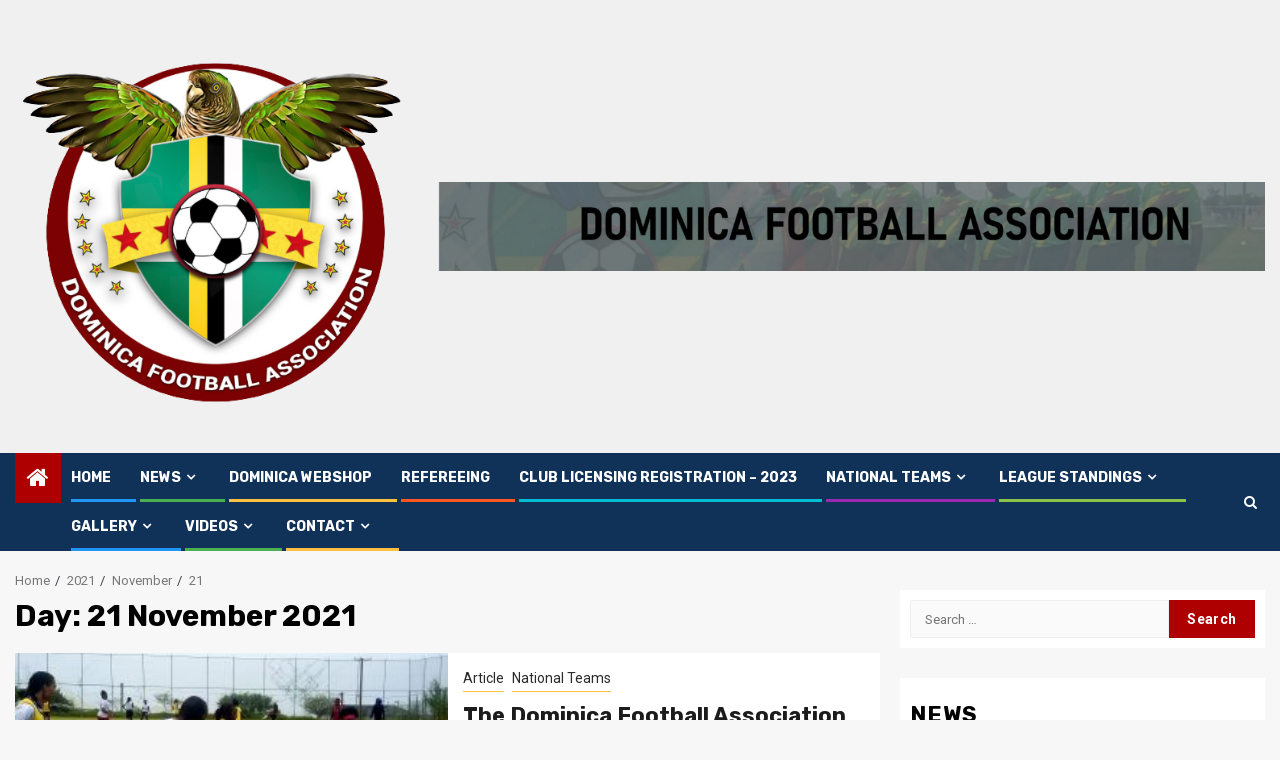

--- FILE ---
content_type: text/html; charset=UTF-8
request_url: https://www.dominicafa.com/2021/11/21/
body_size: 17528
content:
    <!doctype html>
<html lang="en-GB">
    <head>
        <meta charset="UTF-8">
        <meta name="viewport" content="width=device-width, initial-scale=1">
        <link rel="profile" href="http://gmpg.org/xfn/11">

        <title>2021-11-21</title>
<meta name='robots' content='max-image-preview:large' />
<link rel='dns-prefetch' href='//fonts.googleapis.com' />
<link rel="alternate" type="application/rss+xml" title=" &raquo; Feed" href="https://www.dominicafa.com/feed/" />
<link rel="alternate" type="application/rss+xml" title=" &raquo; Comments Feed" href="https://www.dominicafa.com/comments/feed/" />
<script type="text/javascript">
/* <![CDATA[ */
window._wpemojiSettings = {"baseUrl":"https:\/\/s.w.org\/images\/core\/emoji\/15.0.3\/72x72\/","ext":".png","svgUrl":"https:\/\/s.w.org\/images\/core\/emoji\/15.0.3\/svg\/","svgExt":".svg","source":{"concatemoji":"https:\/\/www.dominicafa.com\/wp-includes\/js\/wp-emoji-release.min.js?ver=6.5.7"}};
/*! This file is auto-generated */
!function(i,n){var o,s,e;function c(e){try{var t={supportTests:e,timestamp:(new Date).valueOf()};sessionStorage.setItem(o,JSON.stringify(t))}catch(e){}}function p(e,t,n){e.clearRect(0,0,e.canvas.width,e.canvas.height),e.fillText(t,0,0);var t=new Uint32Array(e.getImageData(0,0,e.canvas.width,e.canvas.height).data),r=(e.clearRect(0,0,e.canvas.width,e.canvas.height),e.fillText(n,0,0),new Uint32Array(e.getImageData(0,0,e.canvas.width,e.canvas.height).data));return t.every(function(e,t){return e===r[t]})}function u(e,t,n){switch(t){case"flag":return n(e,"\ud83c\udff3\ufe0f\u200d\u26a7\ufe0f","\ud83c\udff3\ufe0f\u200b\u26a7\ufe0f")?!1:!n(e,"\ud83c\uddfa\ud83c\uddf3","\ud83c\uddfa\u200b\ud83c\uddf3")&&!n(e,"\ud83c\udff4\udb40\udc67\udb40\udc62\udb40\udc65\udb40\udc6e\udb40\udc67\udb40\udc7f","\ud83c\udff4\u200b\udb40\udc67\u200b\udb40\udc62\u200b\udb40\udc65\u200b\udb40\udc6e\u200b\udb40\udc67\u200b\udb40\udc7f");case"emoji":return!n(e,"\ud83d\udc26\u200d\u2b1b","\ud83d\udc26\u200b\u2b1b")}return!1}function f(e,t,n){var r="undefined"!=typeof WorkerGlobalScope&&self instanceof WorkerGlobalScope?new OffscreenCanvas(300,150):i.createElement("canvas"),a=r.getContext("2d",{willReadFrequently:!0}),o=(a.textBaseline="top",a.font="600 32px Arial",{});return e.forEach(function(e){o[e]=t(a,e,n)}),o}function t(e){var t=i.createElement("script");t.src=e,t.defer=!0,i.head.appendChild(t)}"undefined"!=typeof Promise&&(o="wpEmojiSettingsSupports",s=["flag","emoji"],n.supports={everything:!0,everythingExceptFlag:!0},e=new Promise(function(e){i.addEventListener("DOMContentLoaded",e,{once:!0})}),new Promise(function(t){var n=function(){try{var e=JSON.parse(sessionStorage.getItem(o));if("object"==typeof e&&"number"==typeof e.timestamp&&(new Date).valueOf()<e.timestamp+604800&&"object"==typeof e.supportTests)return e.supportTests}catch(e){}return null}();if(!n){if("undefined"!=typeof Worker&&"undefined"!=typeof OffscreenCanvas&&"undefined"!=typeof URL&&URL.createObjectURL&&"undefined"!=typeof Blob)try{var e="postMessage("+f.toString()+"("+[JSON.stringify(s),u.toString(),p.toString()].join(",")+"));",r=new Blob([e],{type:"text/javascript"}),a=new Worker(URL.createObjectURL(r),{name:"wpTestEmojiSupports"});return void(a.onmessage=function(e){c(n=e.data),a.terminate(),t(n)})}catch(e){}c(n=f(s,u,p))}t(n)}).then(function(e){for(var t in e)n.supports[t]=e[t],n.supports.everything=n.supports.everything&&n.supports[t],"flag"!==t&&(n.supports.everythingExceptFlag=n.supports.everythingExceptFlag&&n.supports[t]);n.supports.everythingExceptFlag=n.supports.everythingExceptFlag&&!n.supports.flag,n.DOMReady=!1,n.readyCallback=function(){n.DOMReady=!0}}).then(function(){return e}).then(function(){var e;n.supports.everything||(n.readyCallback(),(e=n.source||{}).concatemoji?t(e.concatemoji):e.wpemoji&&e.twemoji&&(t(e.twemoji),t(e.wpemoji)))}))}((window,document),window._wpemojiSettings);
/* ]]> */
</script>
<style id='wp-emoji-styles-inline-css' type='text/css'>

	img.wp-smiley, img.emoji {
		display: inline !important;
		border: none !important;
		box-shadow: none !important;
		height: 1em !important;
		width: 1em !important;
		margin: 0 0.07em !important;
		vertical-align: -0.1em !important;
		background: none !important;
		padding: 0 !important;
	}
</style>
<link rel='stylesheet' id='wp-block-library-css' href='https://www.dominicafa.com/wp-includes/css/dist/block-library/style.min.css?ver=6.5.7' type='text/css' media='all' />
<style id='classic-theme-styles-inline-css' type='text/css'>
/*! This file is auto-generated */
.wp-block-button__link{color:#fff;background-color:#32373c;border-radius:9999px;box-shadow:none;text-decoration:none;padding:calc(.667em + 2px) calc(1.333em + 2px);font-size:1.125em}.wp-block-file__button{background:#32373c;color:#fff;text-decoration:none}
</style>
<style id='global-styles-inline-css' type='text/css'>
body{--wp--preset--color--black: #000000;--wp--preset--color--cyan-bluish-gray: #abb8c3;--wp--preset--color--white: #ffffff;--wp--preset--color--pale-pink: #f78da7;--wp--preset--color--vivid-red: #cf2e2e;--wp--preset--color--luminous-vivid-orange: #ff6900;--wp--preset--color--luminous-vivid-amber: #fcb900;--wp--preset--color--light-green-cyan: #7bdcb5;--wp--preset--color--vivid-green-cyan: #00d084;--wp--preset--color--pale-cyan-blue: #8ed1fc;--wp--preset--color--vivid-cyan-blue: #0693e3;--wp--preset--color--vivid-purple: #9b51e0;--wp--preset--gradient--vivid-cyan-blue-to-vivid-purple: linear-gradient(135deg,rgba(6,147,227,1) 0%,rgb(155,81,224) 100%);--wp--preset--gradient--light-green-cyan-to-vivid-green-cyan: linear-gradient(135deg,rgb(122,220,180) 0%,rgb(0,208,130) 100%);--wp--preset--gradient--luminous-vivid-amber-to-luminous-vivid-orange: linear-gradient(135deg,rgba(252,185,0,1) 0%,rgba(255,105,0,1) 100%);--wp--preset--gradient--luminous-vivid-orange-to-vivid-red: linear-gradient(135deg,rgba(255,105,0,1) 0%,rgb(207,46,46) 100%);--wp--preset--gradient--very-light-gray-to-cyan-bluish-gray: linear-gradient(135deg,rgb(238,238,238) 0%,rgb(169,184,195) 100%);--wp--preset--gradient--cool-to-warm-spectrum: linear-gradient(135deg,rgb(74,234,220) 0%,rgb(151,120,209) 20%,rgb(207,42,186) 40%,rgb(238,44,130) 60%,rgb(251,105,98) 80%,rgb(254,248,76) 100%);--wp--preset--gradient--blush-light-purple: linear-gradient(135deg,rgb(255,206,236) 0%,rgb(152,150,240) 100%);--wp--preset--gradient--blush-bordeaux: linear-gradient(135deg,rgb(254,205,165) 0%,rgb(254,45,45) 50%,rgb(107,0,62) 100%);--wp--preset--gradient--luminous-dusk: linear-gradient(135deg,rgb(255,203,112) 0%,rgb(199,81,192) 50%,rgb(65,88,208) 100%);--wp--preset--gradient--pale-ocean: linear-gradient(135deg,rgb(255,245,203) 0%,rgb(182,227,212) 50%,rgb(51,167,181) 100%);--wp--preset--gradient--electric-grass: linear-gradient(135deg,rgb(202,248,128) 0%,rgb(113,206,126) 100%);--wp--preset--gradient--midnight: linear-gradient(135deg,rgb(2,3,129) 0%,rgb(40,116,252) 100%);--wp--preset--font-size--small: 13px;--wp--preset--font-size--medium: 20px;--wp--preset--font-size--large: 36px;--wp--preset--font-size--x-large: 42px;--wp--preset--spacing--20: 0.44rem;--wp--preset--spacing--30: 0.67rem;--wp--preset--spacing--40: 1rem;--wp--preset--spacing--50: 1.5rem;--wp--preset--spacing--60: 2.25rem;--wp--preset--spacing--70: 3.38rem;--wp--preset--spacing--80: 5.06rem;--wp--preset--shadow--natural: 6px 6px 9px rgba(0, 0, 0, 0.2);--wp--preset--shadow--deep: 12px 12px 50px rgba(0, 0, 0, 0.4);--wp--preset--shadow--sharp: 6px 6px 0px rgba(0, 0, 0, 0.2);--wp--preset--shadow--outlined: 6px 6px 0px -3px rgba(255, 255, 255, 1), 6px 6px rgba(0, 0, 0, 1);--wp--preset--shadow--crisp: 6px 6px 0px rgba(0, 0, 0, 1);}:where(.is-layout-flex){gap: 0.5em;}:where(.is-layout-grid){gap: 0.5em;}body .is-layout-flex{display: flex;}body .is-layout-flex{flex-wrap: wrap;align-items: center;}body .is-layout-flex > *{margin: 0;}body .is-layout-grid{display: grid;}body .is-layout-grid > *{margin: 0;}:where(.wp-block-columns.is-layout-flex){gap: 2em;}:where(.wp-block-columns.is-layout-grid){gap: 2em;}:where(.wp-block-post-template.is-layout-flex){gap: 1.25em;}:where(.wp-block-post-template.is-layout-grid){gap: 1.25em;}.has-black-color{color: var(--wp--preset--color--black) !important;}.has-cyan-bluish-gray-color{color: var(--wp--preset--color--cyan-bluish-gray) !important;}.has-white-color{color: var(--wp--preset--color--white) !important;}.has-pale-pink-color{color: var(--wp--preset--color--pale-pink) !important;}.has-vivid-red-color{color: var(--wp--preset--color--vivid-red) !important;}.has-luminous-vivid-orange-color{color: var(--wp--preset--color--luminous-vivid-orange) !important;}.has-luminous-vivid-amber-color{color: var(--wp--preset--color--luminous-vivid-amber) !important;}.has-light-green-cyan-color{color: var(--wp--preset--color--light-green-cyan) !important;}.has-vivid-green-cyan-color{color: var(--wp--preset--color--vivid-green-cyan) !important;}.has-pale-cyan-blue-color{color: var(--wp--preset--color--pale-cyan-blue) !important;}.has-vivid-cyan-blue-color{color: var(--wp--preset--color--vivid-cyan-blue) !important;}.has-vivid-purple-color{color: var(--wp--preset--color--vivid-purple) !important;}.has-black-background-color{background-color: var(--wp--preset--color--black) !important;}.has-cyan-bluish-gray-background-color{background-color: var(--wp--preset--color--cyan-bluish-gray) !important;}.has-white-background-color{background-color: var(--wp--preset--color--white) !important;}.has-pale-pink-background-color{background-color: var(--wp--preset--color--pale-pink) !important;}.has-vivid-red-background-color{background-color: var(--wp--preset--color--vivid-red) !important;}.has-luminous-vivid-orange-background-color{background-color: var(--wp--preset--color--luminous-vivid-orange) !important;}.has-luminous-vivid-amber-background-color{background-color: var(--wp--preset--color--luminous-vivid-amber) !important;}.has-light-green-cyan-background-color{background-color: var(--wp--preset--color--light-green-cyan) !important;}.has-vivid-green-cyan-background-color{background-color: var(--wp--preset--color--vivid-green-cyan) !important;}.has-pale-cyan-blue-background-color{background-color: var(--wp--preset--color--pale-cyan-blue) !important;}.has-vivid-cyan-blue-background-color{background-color: var(--wp--preset--color--vivid-cyan-blue) !important;}.has-vivid-purple-background-color{background-color: var(--wp--preset--color--vivid-purple) !important;}.has-black-border-color{border-color: var(--wp--preset--color--black) !important;}.has-cyan-bluish-gray-border-color{border-color: var(--wp--preset--color--cyan-bluish-gray) !important;}.has-white-border-color{border-color: var(--wp--preset--color--white) !important;}.has-pale-pink-border-color{border-color: var(--wp--preset--color--pale-pink) !important;}.has-vivid-red-border-color{border-color: var(--wp--preset--color--vivid-red) !important;}.has-luminous-vivid-orange-border-color{border-color: var(--wp--preset--color--luminous-vivid-orange) !important;}.has-luminous-vivid-amber-border-color{border-color: var(--wp--preset--color--luminous-vivid-amber) !important;}.has-light-green-cyan-border-color{border-color: var(--wp--preset--color--light-green-cyan) !important;}.has-vivid-green-cyan-border-color{border-color: var(--wp--preset--color--vivid-green-cyan) !important;}.has-pale-cyan-blue-border-color{border-color: var(--wp--preset--color--pale-cyan-blue) !important;}.has-vivid-cyan-blue-border-color{border-color: var(--wp--preset--color--vivid-cyan-blue) !important;}.has-vivid-purple-border-color{border-color: var(--wp--preset--color--vivid-purple) !important;}.has-vivid-cyan-blue-to-vivid-purple-gradient-background{background: var(--wp--preset--gradient--vivid-cyan-blue-to-vivid-purple) !important;}.has-light-green-cyan-to-vivid-green-cyan-gradient-background{background: var(--wp--preset--gradient--light-green-cyan-to-vivid-green-cyan) !important;}.has-luminous-vivid-amber-to-luminous-vivid-orange-gradient-background{background: var(--wp--preset--gradient--luminous-vivid-amber-to-luminous-vivid-orange) !important;}.has-luminous-vivid-orange-to-vivid-red-gradient-background{background: var(--wp--preset--gradient--luminous-vivid-orange-to-vivid-red) !important;}.has-very-light-gray-to-cyan-bluish-gray-gradient-background{background: var(--wp--preset--gradient--very-light-gray-to-cyan-bluish-gray) !important;}.has-cool-to-warm-spectrum-gradient-background{background: var(--wp--preset--gradient--cool-to-warm-spectrum) !important;}.has-blush-light-purple-gradient-background{background: var(--wp--preset--gradient--blush-light-purple) !important;}.has-blush-bordeaux-gradient-background{background: var(--wp--preset--gradient--blush-bordeaux) !important;}.has-luminous-dusk-gradient-background{background: var(--wp--preset--gradient--luminous-dusk) !important;}.has-pale-ocean-gradient-background{background: var(--wp--preset--gradient--pale-ocean) !important;}.has-electric-grass-gradient-background{background: var(--wp--preset--gradient--electric-grass) !important;}.has-midnight-gradient-background{background: var(--wp--preset--gradient--midnight) !important;}.has-small-font-size{font-size: var(--wp--preset--font-size--small) !important;}.has-medium-font-size{font-size: var(--wp--preset--font-size--medium) !important;}.has-large-font-size{font-size: var(--wp--preset--font-size--large) !important;}.has-x-large-font-size{font-size: var(--wp--preset--font-size--x-large) !important;}
.wp-block-navigation a:where(:not(.wp-element-button)){color: inherit;}
:where(.wp-block-post-template.is-layout-flex){gap: 1.25em;}:where(.wp-block-post-template.is-layout-grid){gap: 1.25em;}
:where(.wp-block-columns.is-layout-flex){gap: 2em;}:where(.wp-block-columns.is-layout-grid){gap: 2em;}
.wp-block-pullquote{font-size: 1.5em;line-height: 1.6;}
</style>
<link rel='stylesheet' id='sportion-google-fonts-css' href='https://fonts.googleapis.com/css?family=Roboto:100,300,400,500,700' type='text/css' media='all' />
<link rel='stylesheet' id='sidr-css' href='https://usercontent.one/wp/www.dominicafa.com/wp-content/themes/newsphere/assets/sidr/css/sidr.bare.css?ver=6.5.7' type='text/css' media='all' />
<link rel='stylesheet' id='bootstrap-css' href='https://usercontent.one/wp/www.dominicafa.com/wp-content/themes/newsphere/assets/bootstrap/css/bootstrap.min.css?ver=6.5.7' type='text/css' media='all' />
<link rel='stylesheet' id='newsphere-style-css' href='https://usercontent.one/wp/www.dominicafa.com/wp-content/themes/newsphere/style.css?ver=6.5.7' type='text/css' media='all' />
<link rel='stylesheet' id='sportion-css' href='https://usercontent.one/wp/www.dominicafa.com/wp-content/themes/sportion/style.css?ver=1.0.3' type='text/css' media='all' />
<link rel='stylesheet' id='font-awesome-css' href='https://usercontent.one/wp/www.dominicafa.com/wp-content/themes/newsphere/assets/font-awesome/css/font-awesome.min.css?ver=6.5.7' type='text/css' media='all' />
<link rel='stylesheet' id='swiper-css' href='https://usercontent.one/wp/www.dominicafa.com/wp-content/themes/newsphere/assets/swiper/css/swiper.min.css?ver=6.5.7' type='text/css' media='all' />
<link rel='stylesheet' id='magnific-popup-css' href='https://usercontent.one/wp/www.dominicafa.com/wp-content/themes/newsphere/assets/magnific-popup/magnific-popup.css?ver=6.5.7' type='text/css' media='all' />
<link rel='stylesheet' id='newsphere-google-fonts-css' href='https://fonts.googleapis.com/css?family=Roboto:100,300,400,500,700|Rubik:300,300i,400,400i,500,500i,700,700i,900,900i&#038;subset=latin,latin-ext' type='text/css' media='all' />
<script type="text/javascript" src="https://www.dominicafa.com/wp-includes/js/jquery/jquery.min.js?ver=3.7.1" id="jquery-core-js"></script>
<script type="text/javascript" src="https://www.dominicafa.com/wp-includes/js/jquery/jquery-migrate.min.js?ver=3.4.1" id="jquery-migrate-js"></script>
<link rel="https://api.w.org/" href="https://www.dominicafa.com/wp-json/" /><link rel="EditURI" type="application/rsd+xml" title="RSD" href="https://www.dominicafa.com/xmlrpc.php?rsd" />
<meta name="generator" content="WordPress 6.5.7" />
<style>[class*=" icon-oc-"],[class^=icon-oc-]{speak:none;font-style:normal;font-weight:400;font-variant:normal;text-transform:none;line-height:1;-webkit-font-smoothing:antialiased;-moz-osx-font-smoothing:grayscale}.icon-oc-one-com-white-32px-fill:before{content:"901"}.icon-oc-one-com:before{content:"900"}#one-com-icon,.toplevel_page_onecom-wp .wp-menu-image{speak:none;display:flex;align-items:center;justify-content:center;text-transform:none;line-height:1;-webkit-font-smoothing:antialiased;-moz-osx-font-smoothing:grayscale}.onecom-wp-admin-bar-item>a,.toplevel_page_onecom-wp>.wp-menu-name{font-size:16px;font-weight:400;line-height:1}.toplevel_page_onecom-wp>.wp-menu-name img{width:69px;height:9px;}.wp-submenu-wrap.wp-submenu>.wp-submenu-head>img{width:88px;height:auto}.onecom-wp-admin-bar-item>a img{height:7px!important}.onecom-wp-admin-bar-item>a img,.toplevel_page_onecom-wp>.wp-menu-name img{opacity:.8}.onecom-wp-admin-bar-item.hover>a img,.toplevel_page_onecom-wp.wp-has-current-submenu>.wp-menu-name img,li.opensub>a.toplevel_page_onecom-wp>.wp-menu-name img{opacity:1}#one-com-icon:before,.onecom-wp-admin-bar-item>a:before,.toplevel_page_onecom-wp>.wp-menu-image:before{content:'';position:static!important;background-color:rgba(240,245,250,.4);border-radius:102px;width:18px;height:18px;padding:0!important}.onecom-wp-admin-bar-item>a:before{width:14px;height:14px}.onecom-wp-admin-bar-item.hover>a:before,.toplevel_page_onecom-wp.opensub>a>.wp-menu-image:before,.toplevel_page_onecom-wp.wp-has-current-submenu>.wp-menu-image:before{background-color:#76b82a}.onecom-wp-admin-bar-item>a{display:inline-flex!important;align-items:center;justify-content:center}#one-com-logo-wrapper{font-size:4em}#one-com-icon{vertical-align:middle}.imagify-welcome{display:none !important;}</style><style type="text/css">.recentcomments a{display:inline !important;padding:0 !important;margin:0 !important;}</style>        <style type="text/css">
                        body .site-title a,
            .site-header .site-branding .site-title a:visited,
            .site-header .site-branding .site-title a:hover,
            .site-description {
                color: #81d742;
            }

            .header-layout-3 .site-header .site-branding .site-title,
            .site-branding .site-title {
                font-size: 42px;
            }

            @media only screen and (max-width: 640px) {
                .site-branding .site-title {
                    font-size: 40px;

                }
            }

            @media only screen and (max-width: 375px) {
                .site-branding .site-title {
                    font-size: 32px;

                }
            }

            
            
            .elementor-default .elementor-section.elementor-section-full_width > .elementor-container,
            .elementor-default .elementor-section.elementor-section-boxed > .elementor-container,
            .elementor-page .elementor-section.elementor-section-full_width > .elementor-container,
            .elementor-page .elementor-section.elementor-section-boxed > .elementor-container{
                max-width: 1300px;
            }

            .container-wrapper .elementor {
                max-width: 100%;
            }

            .align-content-left .elementor-section-stretched,
            .align-content-right .elementor-section-stretched {
                max-width: 100%;
                left: 0 !important;
            }
        

        </style>
        <link rel="icon" href="https://usercontent.one/wp/www.dominicafa.com/wp-content/uploads/2022/01/cropped-cropped-DFA_Logo_with_white_background-32x32.png" sizes="32x32" />
<link rel="icon" href="https://usercontent.one/wp/www.dominicafa.com/wp-content/uploads/2022/01/cropped-cropped-DFA_Logo_with_white_background-192x192.png" sizes="192x192" />
<link rel="apple-touch-icon" href="https://usercontent.one/wp/www.dominicafa.com/wp-content/uploads/2022/01/cropped-cropped-DFA_Logo_with_white_background-180x180.png" />
<meta name="msapplication-TileImage" content="https://usercontent.one/wp/www.dominicafa.com/wp-content/uploads/2022/01/cropped-cropped-DFA_Logo_with_white_background-270x270.png" />
    </head>

<body class="archive date wp-custom-logo wp-embed-responsive hfeed aft-default-mode aft-sticky-sidebar aft-hide-comment-count-in-list aft-hide-minutes-read-in-list aft-hide-date-author-in-list default-content-layout align-content-left">
    
    <div id="af-preloader">
        <div class="af-preloader-wrap">
            <div class="af-sp af-sp-wave">
            </div>
        </div>
    </div>

<div id="page" class="site">
    <a class="skip-link screen-reader-text" href="#content">Skip to content</a>


        <header id="masthead" class="header-style1 header-layout-1">

            <div class="main-header " data-background="">
    <div class="container-wrapper">
        <div class="af-container-row af-flex-container">
            <div class="col-3 float-l pad">
                <div class="logo-brand">
                    <div class="site-branding">
                        <a href="https://www.dominicafa.com/" class="custom-logo-link" rel="home"><img width="500" height="500" src="https://usercontent.one/wp/www.dominicafa.com/wp-content/uploads/2022/01/cropped-DFA_Logo_with_white_background.png" class="custom-logo" alt="" decoding="async" fetchpriority="high" srcset="https://usercontent.one/wp/www.dominicafa.com/wp-content/uploads/2022/01/cropped-DFA_Logo_with_white_background.png 500w, https://usercontent.one/wp/www.dominicafa.com/wp-content/uploads/2022/01/cropped-DFA_Logo_with_white_background-300x300.png 300w, https://usercontent.one/wp/www.dominicafa.com/wp-content/uploads/2022/01/cropped-DFA_Logo_with_white_background-150x150.png 150w" sizes="(max-width: 500px) 100vw, 500px" /></a>                            <p class="site-title font-family-1">
                                <a href="https://www.dominicafa.com/"
                                   rel="home"></a>
                            </p>
                        
                                            </div>
                </div>
            </div>
            <div class="col-66 float-l pad">
                            <div class="banner-promotions-wrapper">
                                    <div class="promotion-section">
                        <a href="" target="_blank">
                            <img width="2400" height="259" src="https://usercontent.one/wp/www.dominicafa.com/wp-content/uploads/2020/12/cropped-sida04-1-2.jpg" class="attachment-full size-full" alt="" decoding="async" srcset="https://usercontent.one/wp/www.dominicafa.com/wp-content/uploads/2020/12/cropped-sida04-1-2.jpg 2400w, https://usercontent.one/wp/www.dominicafa.com/wp-content/uploads/2020/12/cropped-sida04-1-2-300x32.jpg 300w, https://usercontent.one/wp/www.dominicafa.com/wp-content/uploads/2020/12/cropped-sida04-1-2-1024x111.jpg 1024w" sizes="(max-width: 2400px) 100vw, 2400px" />                        </a>
                    </div>
                                

            </div>
            <!-- Trending line END -->
                        </div>
        </div>
    </div>

</div>

            <div class="header-menu-part">
                <div id="main-navigation-bar" class="bottom-bar">
                    <div class="navigation-section-wrapper">
                        <div class="container-wrapper">
                            <div class="header-middle-part">
                                <div class="navigation-container">
                                    <nav class="main-navigation clearfix">
                                                                                <span class="aft-home-icon">
                                                                                    <a href="https://www.dominicafa.com">
                                            <i class="fa fa-home" aria-hidden="true"></i>
                                        </a>
                                    </span>
                                                                                <div class="aft-dynamic-navigation-elements">
                                            <button class="toggle-menu" aria-controls="primary-menu" aria-expanded="false">
                                            <span class="screen-reader-text">
                                                Primary Menu                                            </span>
                                                <i class="ham"></i>
                                            </button>


                                            <div class="menu main-menu menu-desktop show-menu-border"><ul id="primary-menu" class="menu"><li id="menu-item-169" class="menu-item menu-item-type-custom menu-item-object-custom menu-item-home menu-item-169"><a href="https://www.dominicafa.com/">HOME</a></li>
<li id="menu-item-65" class="menu-item menu-item-type-post_type menu-item-object-page current_page_parent menu-item-has-children menu-item-65"><a href="https://www.dominicafa.com/news/">NEWS</a>
<ul class="sub-menu">
	<li id="menu-item-1869" class="menu-item menu-item-type-post_type menu-item-object-page menu-item-1869"><a href="https://www.dominicafa.com/interviews/">Interviews</a></li>
</ul>
</li>
<li id="menu-item-5466" class="menu-item menu-item-type-custom menu-item-object-custom menu-item-5466"><a href="https://sportsbag.dk/sports/319-dominica/?lang=uk&#038;currency=USD">Dominica Webshop</a></li>
<li id="menu-item-4342" class="menu-item menu-item-type-post_type menu-item-object-page menu-item-4342"><a href="https://www.dominicafa.com/refereeing/">Refereeing</a></li>
<li id="menu-item-1711" class="menu-item menu-item-type-post_type menu-item-object-page menu-item-1711"><a href="https://www.dominicafa.com/club-licensing-registration-2023/">CLUB LICENSING REGISTRATION – 2023</a></li>
<li id="menu-item-436" class="menu-item menu-item-type-post_type menu-item-object-page menu-item-has-children menu-item-436"><a href="https://www.dominicafa.com/national-teams/">NATIONAL TEAMS</a>
<ul class="sub-menu">
	<li id="menu-item-476" class="menu-item menu-item-type-post_type menu-item-object-page menu-item-476"><a href="https://www.dominicafa.com/senior-mens-national-team/">Senior Men’s National Team</a></li>
	<li id="menu-item-1748" class="menu-item menu-item-type-post_type menu-item-object-page menu-item-1748"><a href="https://www.dominicafa.com/u23-mens-national-team/">U23 Men’s National Team</a></li>
	<li id="menu-item-2504" class="menu-item menu-item-type-post_type menu-item-object-page menu-item-2504"><a href="https://www.dominicafa.com/u20-mens-national-team/">U20 Men’s National Team</a></li>
	<li id="menu-item-504" class="menu-item menu-item-type-post_type menu-item-object-page menu-item-504"><a href="https://www.dominicafa.com/u17-boys-national-team/">U17 Boys National Team</a></li>
	<li id="menu-item-523" class="menu-item menu-item-type-post_type menu-item-object-page menu-item-523"><a href="https://www.dominicafa.com/u15-boys-national-team/">U15 Boys National Team</a></li>
	<li id="menu-item-6382" class="menu-item menu-item-type-post_type menu-item-object-page menu-item-6382"><a href="https://www.dominicafa.com/u14-boys-national-team/">U14 Boys National Team</a></li>
	<li id="menu-item-1452" class="menu-item menu-item-type-post_type menu-item-object-page menu-item-1452"><a href="https://www.dominicafa.com/senior-womens-national-team/">Senior Women’s National Team</a></li>
	<li id="menu-item-550" class="menu-item menu-item-type-post_type menu-item-object-page menu-item-550"><a href="https://www.dominicafa.com/u20-womens-national-team/">U20 Women’s National Team</a></li>
	<li id="menu-item-2166" class="menu-item menu-item-type-post_type menu-item-object-page menu-item-2166"><a href="https://www.dominicafa.com/u17-girls-national-team/">U17 Womens National Team</a></li>
	<li id="menu-item-546" class="menu-item menu-item-type-post_type menu-item-object-page menu-item-546"><a href="https://www.dominicafa.com/u15-girls-national-team/">U15 Girls National Team</a></li>
	<li id="menu-item-1914" class="menu-item menu-item-type-post_type menu-item-object-page menu-item-1914"><a href="https://www.dominicafa.com/u14-girls-national-team/">U14 Girls National Team</a></li>
</ul>
</li>
<li id="menu-item-554" class="menu-item menu-item-type-post_type menu-item-object-page menu-item-has-children menu-item-554"><a href="https://www.dominicafa.com/leagues-standings/">LEAGUE STANDINGS</a>
<ul class="sub-menu">
	<li id="menu-item-6614" class="menu-item menu-item-type-post_type menu-item-object-page menu-item-6614"><a href="https://www.dominicafa.com/president-cup-2022-standings/">President Cup 2022 – Standings</a></li>
	<li id="menu-item-6154" class="menu-item menu-item-type-post_type menu-item-object-page menu-item-6154"><a href="https://www.dominicafa.com/patrick-johns-cup-2022/">Patrick John’s Cup 2022</a></li>
	<li id="menu-item-568" class="menu-item menu-item-type-post_type menu-item-object-page menu-item-568"><a href="https://www.dominicafa.com/premier-league-2021/">Premier League 2023</a></li>
	<li id="menu-item-595" class="menu-item menu-item-type-post_type menu-item-object-page menu-item-595"><a href="https://www.dominicafa.com/division-one/">Division One</a></li>
	<li id="menu-item-7836" class="menu-item menu-item-type-post_type menu-item-object-page menu-item-7836"><a href="https://www.dominicafa.com/womens-league/">Womens League</a></li>
	<li id="menu-item-1067" class="menu-item menu-item-type-post_type menu-item-object-page menu-item-1067"><a href="https://www.dominicafa.com/u15-boys-league-2018-2019/">Central Cooperative Credit Union U15 Boys League</a></li>
</ul>
</li>
<li id="menu-item-114" class="menu-item menu-item-type-post_type menu-item-object-page menu-item-has-children menu-item-114"><a href="https://www.dominicafa.com/gallery/">GALLERY</a>
<ul class="sub-menu">
	<li id="menu-item-8704" class="menu-item menu-item-type-post_type menu-item-object-page menu-item-8704"><a href="https://www.dominicafa.com/womens-national-team-traning-2023-09-23/">Womens National Team traning – 2023-09-23</a></li>
	<li id="menu-item-8279" class="menu-item menu-item-type-post_type menu-item-object-page menu-item-8279"><a href="https://www.dominicafa.com/u17-womens-national-team-photos-2023/">U17 Womens National Team – Photos 2023</a></li>
	<li id="menu-item-7450" class="menu-item menu-item-type-post_type menu-item-object-page menu-item-7450"><a href="https://www.dominicafa.com/saint-lucia-vs-dominica-concacaf-nations-league/">Saint Lucia vs Dominica – Concacaf Nations League 2023</a></li>
	<li id="menu-item-6127" class="menu-item menu-item-type-post_type menu-item-object-page menu-item-6127"><a href="https://www.dominicafa.com/anguilla-vs-dominica-concacaf-nations-league-02-06-2022/">Anguilla vs Dominica – Concacaf Nations League – 02-06-2022</a></li>
	<li id="menu-item-5631" class="menu-item menu-item-type-post_type menu-item-object-page menu-item-5631"><a href="https://www.dominicafa.com/the-dominica-senior-womens-national-team-held-its-final-training-session-in-nicaragua-11-04-2022/">The Dominica Senior Women’s National Team held its final training session in Nicaragua – 11-04-2022</a></li>
	<li id="menu-item-5431" class="menu-item menu-item-type-post_type menu-item-object-page menu-item-5431"><a href="https://www.dominicafa.com/womens-senior-national-team-practice-pictures-9-13-2-2022/">Women’s Senior National Team Practice Pictures – 9-13/2-2022</a></li>
	<li id="menu-item-4968" class="menu-item menu-item-type-post_type menu-item-object-page menu-item-4968"><a href="https://www.dominicafa.com/bombers-vs-baa-sharks-u15-boys-league/">Bombers vs BAA Sharks – U15 Boys League</a></li>
	<li id="menu-item-4335" class="menu-item menu-item-type-post_type menu-item-object-page menu-item-4335"><a href="https://www.dominicafa.com/barbados-vs-dominica-senior-mens-national-team-2021-06-08/">Barbados vs Dominica – 2021-06-08</a></li>
	<li id="menu-item-4306" class="menu-item menu-item-type-post_type menu-item-object-page menu-item-4306"><a href="https://www.dominicafa.com/dominica-vs-anguilla-3-0-senior-mens-national-team/">Dominica vs Anguilla 3-0 – Senior Men’s National Team</a></li>
	<li id="menu-item-4231" class="menu-item menu-item-type-post_type menu-item-object-page menu-item-4231"><a href="https://www.dominicafa.com/senior-mens-national-team-pictures-2021-05-30/">Senior Men’s National Team Pictures – 2021-05-30</a></li>
	<li id="menu-item-3812" class="menu-item menu-item-type-post_type menu-item-object-page menu-item-3812"><a href="https://www.dominicafa.com/dominica-vs-panama-28-03-2021/">Dominica vs Panama 28-03-2021</a></li>
	<li id="menu-item-3813" class="menu-item menu-item-type-post_type menu-item-object-page menu-item-3813"><a href="https://www.dominicafa.com/pictures-from-qualification-games-in-dominican-republic-22-28-march-2021/">Pictures from qualification games in Dominican Republic 22-28 March 2021</a></li>
	<li id="menu-item-3642" class="menu-item menu-item-type-post_type menu-item-object-page menu-item-3642"><a href="https://www.dominicafa.com/national-team-arrives-at-the-estadio-felix-sanchez-for-world-cup-qualifying-match-against-hosts-dominican-republic-24-03-2021/">National Team arrives at the Estadio Felix Sanchez for World Cup Qualifying Match against hosts Dominican Republic – 24-03-2021</a></li>
	<li id="menu-item-3343" class="menu-item menu-item-type-post_type menu-item-object-page menu-item-3343"><a href="https://www.dominicafa.com/national-team-training-camp-day-preparations-for-the-2022-fifa-world-cup-qatar/">National Team Training Camp Day – Preparations for the 2022 FIFA World Cup Qatar</a></li>
	<li id="menu-item-2298" class="menu-item menu-item-type-post_type menu-item-object-page menu-item-2298"><a href="https://www.dominicafa.com/dominica-vs-st-vincent-and-the-grenadines-2019-11-18/">Dominica vs St Vincent and The Grenadines – 2019-11-18</a></li>
	<li id="menu-item-1909" class="menu-item menu-item-type-post_type menu-item-object-page menu-item-1909"><a href="https://www.dominicafa.com/concacaf-boys-u15-qualifiers/">U15 Boys National Team – Concacaf Boys U-15 Qualifiers</a></li>
	<li id="menu-item-879" class="menu-item menu-item-type-post_type menu-item-object-page menu-item-879"><a href="https://www.dominicafa.com/dominica-vs-bahamas-2019-03-23/">Dominica vs Bahamas 2019-03-23</a></li>
	<li id="menu-item-846" class="menu-item menu-item-type-post_type menu-item-object-page menu-item-846"><a href="https://www.dominicafa.com/u17-boys-national-team-pictures/">U17 Boys National Team Pictures</a></li>
	<li id="menu-item-901" class="menu-item menu-item-type-post_type menu-item-object-page menu-item-901"><a href="https://www.dominicafa.com/womens-senior-national-team-pictures/">Women’s Senior National Team Pictures</a></li>
	<li id="menu-item-1985" class="menu-item menu-item-type-post_type menu-item-object-page menu-item-1985"><a href="https://www.dominicafa.com/u14-girls-antigua-vs-u14-girls-dominica-2019-08-05/">U14 Girls Antigua vs U14 Girls Dominica – 2019-08-05</a></li>
	<li id="menu-item-2013" class="menu-item menu-item-type-post_type menu-item-object-page menu-item-2013"><a href="https://www.dominicafa.com/u15-boys-british-virgin-islands-vs-u15-boys-dominica/">U15 Boys British Virgin Islands vs U15 Boys Dominica &#8211; 3-3</a></li>
	<li id="menu-item-2056" class="menu-item menu-item-type-post_type menu-item-object-page menu-item-2056"><a href="https://www.dominicafa.com/u15-boys-turk-and-caicos-islands-vs-u15-boys-dominica-2019-08-06-results-1-3/">U15 Boys Turk and Caicos Islands vs U15 Boys Dominica – 2019-08-06 –  1-3</a></li>
	<li id="menu-item-2091" class="menu-item menu-item-type-post_type menu-item-object-page menu-item-2091"><a href="https://www.dominicafa.com/u15-boys-dominica-vs-u15-boys-st-martin-2019-08-07/">U15 Boys Dominica vs U15 Boys St Martin – 2019-08-07</a></li>
	<li id="menu-item-2136" class="menu-item menu-item-type-post_type menu-item-object-page menu-item-2136"><a href="https://www.dominicafa.com/u15-boys-bonaire-vs-u15-boys-dominica-2019-08-10/">U15 Boys Bonaire vs U15 Boys Dominica – 2019-08-10</a></li>
</ul>
</li>
<li id="menu-item-618" class="menu-item menu-item-type-post_type menu-item-object-page menu-item-has-children menu-item-618"><a href="https://www.dominicafa.com/video/">VIDEOS</a>
<ul class="sub-menu">
	<li id="menu-item-1753" class="menu-item menu-item-type-post_type menu-item-object-page menu-item-1753"><a href="https://www.dominicafa.com/u23-national-team-training-2019-07-12/">U23 National Team Training – 2019-07-12</a></li>
	<li id="menu-item-1849" class="menu-item menu-item-type-post_type menu-item-object-page menu-item-1849"><a href="https://www.dominicafa.com/u23-caribbean-mens-olympic-qualifiers-video/">U23 Caribbean Men’s Olympic Qualifiers – Video</a></li>
	<li id="menu-item-1786" class="menu-item menu-item-type-post_type menu-item-object-page menu-item-1786"><a href="https://www.dominicafa.com/fifa-dominica-fa-and-grenada-fa-refeere-course-in-grenada/">FIFA, Dominica FA and Grenada FA Refeere Course in Grenada</a></li>
</ul>
</li>
<li id="menu-item-125" class="menu-item menu-item-type-post_type menu-item-object-page menu-item-has-children menu-item-125"><a href="https://www.dominicafa.com/contact/">CONTACT</a>
<ul class="sub-menu">
	<li id="menu-item-3839" class="menu-item menu-item-type-post_type menu-item-object-page menu-item-3839"><a href="https://www.dominicafa.com/board-members-staff/">Board members / Staff</a></li>
</ul>
</li>
</ul></div>                                        </div>

                                    </nav>
                                </div>
                            </div>
                            <div class="header-right-part">

                                                                <div class="af-search-wrap">
                                    <div class="search-overlay">
                                        <a href="#" title="Search" class="search-icon">
                                            <i class="fa fa-search"></i>
                                        </a>
                                        <div class="af-search-form">
                                            <form role="search" method="get" class="search-form" action="https://www.dominicafa.com/">
				<label>
					<span class="screen-reader-text">Search for:</span>
					<input type="search" class="search-field" placeholder="Search &hellip;" value="" name="s" />
				</label>
				<input type="submit" class="search-submit" value="Search" />
			</form>                                        </div>
                                    </div>
                                </div>
                            </div>
                        </div>
                    </div>
                </div>
            </div>
        </header>

        <!-- end slider-section -->
        
            <div class="af-breadcrumbs-wrapper container-wrapper">
            <div class="af-breadcrumbs font-family-1 color-pad">
                <div role="navigation" aria-label="Breadcrumbs" class="breadcrumb-trail breadcrumbs" itemprop="breadcrumb"><ul class="trail-items" itemscope itemtype="http://schema.org/BreadcrumbList"><meta name="numberOfItems" content="4" /><meta name="itemListOrder" content="Ascending" /><li itemprop="itemListElement" itemscope itemtype="http://schema.org/ListItem" class="trail-item trail-begin"><a href="https://www.dominicafa.com/" rel="home" itemprop="item"><span itemprop="name">Home</span></a><meta itemprop="position" content="1" /></li><li itemprop="itemListElement" itemscope itemtype="http://schema.org/ListItem" class="trail-item"><a href="https://www.dominicafa.com/2021/" itemprop="item"><span itemprop="name">2021</span></a><meta itemprop="position" content="2" /></li><li itemprop="itemListElement" itemscope itemtype="http://schema.org/ListItem" class="trail-item"><a href="https://www.dominicafa.com/2021/11/" itemprop="item"><span itemprop="name">November</span></a><meta itemprop="position" content="3" /></li><li itemprop="itemListElement" itemscope itemtype="http://schema.org/ListItem" class="trail-item trail-end"><a href="https://www.dominicafa.com/2021/11/21/" itemprop="item"><span itemprop="name">21</span></a><meta itemprop="position" content="4" /></li></ul></div>            </div>
        </div>
            <div id="content" class="container-wrapper">

    <div id="primary" class="content-area">
        <main id="main" class="site-main">

			
                <header class="header-title-wrapper1">
					<h1 class="page-title">Day: <span>21 November 2021</span></h1>                </header><!-- .header-title-wrapper -->
				    <div class="af-container-row aft-archive-wrapper clearfix archive-layout-list">
    


		            <article id="post-5111" class="latest-posts-list col-1 float-l pad archive-layout-list archive-image-left post-5111 post type-post status-publish format-standard has-post-thumbnail hentry category-article category-national-teams" >
				<div class="archive-list-post list-style" >
    <div class="read-single color-pad">
        <div class="read-img pos-rel col-2 float-l read-bg-img af-sec-list-img">
            <a href="https://www.dominicafa.com/2021/11/21/the-dominica-football-association-has-been-given-the-greenlight-for-its-senior-women-national-team-to-train/">
            <img width="300" height="225" src="https://usercontent.one/wp/www.dominicafa.com/wp-content/uploads/2021/11/13-1-300x225.jpg" class="attachment-medium size-medium wp-post-image" alt="" decoding="async" srcset="https://usercontent.one/wp/www.dominicafa.com/wp-content/uploads/2021/11/13-1-300x225.jpg 300w, https://usercontent.one/wp/www.dominicafa.com/wp-content/uploads/2021/11/13-1-1024x768.jpg 1024w, https://usercontent.one/wp/www.dominicafa.com/wp-content/uploads/2021/11/13-1-768x576.jpg 768w, https://usercontent.one/wp/www.dominicafa.com/wp-content/uploads/2021/11/13-1-1536x1152.jpg 1536w, https://usercontent.one/wp/www.dominicafa.com/wp-content/uploads/2021/11/13-1.jpg 2016w" sizes="(max-width: 300px) 100vw, 300px" />            </a>
            <span class="min-read-post-format">
                                <span class="min-read">1 min read</span>
            </span>


                    </div>
        <div class="read-details col-2 float-l pad af-sec-list-txt color-tp-pad">
            <div class="read-categories">
                <ul class="cat-links"><li class="meta-category">
                             <a class="newsphere-categories category-color-1" href="https://www.dominicafa.com/category/article/" alt="View all posts in Article"> 
                                 Article
                             </a>
                        </li><li class="meta-category">
                             <a class="newsphere-categories category-color-1" href="https://www.dominicafa.com/category/national-teams/" alt="View all posts in National Teams"> 
                                 National Teams
                             </a>
                        </li></ul>            </div>
            <div class="read-title">
                <h4>
                    <a href="https://www.dominicafa.com/2021/11/21/the-dominica-football-association-has-been-given-the-greenlight-for-its-senior-women-national-team-to-train/">The Dominica Football Association has been given the greenlight for it&#8217;s senior women national team to train.</a>
                </h4>
            </div>
            <div class="entry-meta">
                
            <span class="author-links">

                            <span class="item-metadata posts-date">
                <i class="fa fa-clock-o"></i>
                    4 years ago            </span>
                            
                    <span class="item-metadata posts-author byline">
                    <i class="fa fa-pencil-square-o"></i>
            <a href="https://www.dominicafa.com/author/dfa/">
                DFA            </a>
        </span>
                
        </span>
                    </div>

                            <div class="read-descprition full-item-discription">
                    <div class="post-description">
                                                    <p>The Dominica Football Association has been given the greenlight for it's senior women national team to train. The DFA had...</p>
                                            </div>
                </div>
            

        </div>
    </div>
    </div>









            </article>
		
		        </div>
    
            <div class="col col-ten">
                <div class="newsphere-pagination">
					                </div>
            </div>
        </main><!-- #main -->
    </div><!-- #primary -->





<div id="secondary" class="sidebar-area sidebar-sticky-top">
    <div class="theiaStickySidebar">
        <aside class="widget-area color-pad">
            <div id="search-7" class="widget newsphere-widget widget_search"><form role="search" method="get" class="search-form" action="https://www.dominicafa.com/">
				<label>
					<span class="screen-reader-text">Search for:</span>
					<input type="search" class="search-field" placeholder="Search &hellip;" value="" name="s" />
				</label>
				<input type="submit" class="search-submit" value="Search" />
			</form></div><div id="categories-4" class="widget newsphere-widget widget_categories"><h2 class="widget-title widget-title-1"><span>News</span></h2>
			<ul>
					<li class="cat-item cat-item-8"><a href="https://www.dominicafa.com/category/article/">Article</a> (530)
</li>
	<li class="cat-item cat-item-28"><a href="https://www.dominicafa.com/category/caribbean-club-shield-2022/">Caribbean Club Shield 2022</a> (1)
</li>
	<li class="cat-item cat-item-32"><a href="https://www.dominicafa.com/category/cfu-u14-challenge-series/">CFU U14 Challenge Series</a> (2)
</li>
	<li class="cat-item cat-item-17"><a href="https://www.dominicafa.com/category/concacaf-nations-league/">Concacaf Nations League</a> (18)
</li>
	<li class="cat-item cat-item-27"><a href="https://www.dominicafa.com/category/concacafw/">ConcacafW</a> (11)
</li>
	<li class="cat-item cat-item-13"><a href="https://www.dominicafa.com/category/first-division/">First Division</a> (73)
</li>
	<li class="cat-item cat-item-26"><a href="https://www.dominicafa.com/category/growing-womens-football/">Growing Women&#039;s Football</a> (1)
</li>
	<li class="cat-item cat-item-29"><a href="https://www.dominicafa.com/category/international-friendly/">International Friendly</a> (2)
</li>
	<li class="cat-item cat-item-9"><a href="https://www.dominicafa.com/category/interview/">Interview</a> (20)
</li>
	<li class="cat-item cat-item-15"><a href="https://www.dominicafa.com/category/live/">LIVE</a> (3)
</li>
	<li class="cat-item cat-item-10"><a href="https://www.dominicafa.com/category/national-teams/">National Teams</a> (139)
</li>
	<li class="cat-item cat-item-16"><a href="https://www.dominicafa.com/category/nations-cup-league/">Nations Cup League</a> (15)
</li>
	<li class="cat-item cat-item-40"><a href="https://www.dominicafa.com/category/newsletter/">Newsletter</a> (5)
</li>
	<li class="cat-item cat-item-30"><a href="https://www.dominicafa.com/category/patrick-johns-cup-2022/">PATRICK JOHN’S CUP 2022</a> (33)
</li>
	<li class="cat-item cat-item-12"><a href="https://www.dominicafa.com/category/premier-league/">Premier League</a> (144)
</li>
	<li class="cat-item cat-item-34"><a href="https://www.dominicafa.com/category/president-cup-2022/">President Cup 2022</a> (23)
</li>
	<li class="cat-item cat-item-35"><a href="https://www.dominicafa.com/category/press-conference/">Press Conference</a> (1)
</li>
	<li class="cat-item cat-item-18"><a href="https://www.dominicafa.com/category/recovery-cup/">Recovery Cup</a> (1)
</li>
	<li class="cat-item cat-item-14"><a href="https://www.dominicafa.com/category/u15-boys-league/">U15 Boys League</a> (52)
</li>
	<li class="cat-item cat-item-37"><a href="https://www.dominicafa.com/category/u15-boys-national-team/">U15 Boys National Team</a> (4)
</li>
	<li class="cat-item cat-item-33"><a href="https://www.dominicafa.com/category/u17-concacaf-qualfiers/">U17 Concacaf Qualfiers</a> (1)
</li>
	<li class="cat-item cat-item-38"><a href="https://www.dominicafa.com/category/u17-w-concacaf/">U17 W Concacaf</a> (2)
</li>
	<li class="cat-item cat-item-36"><a href="https://www.dominicafa.com/category/u20-w-concacaf-qualifiers/">U20 W Concacaf Qualifiers</a> (3)
</li>
	<li class="cat-item cat-item-1"><a href="https://www.dominicafa.com/category/uncategorised/">Uncategorized</a> (29)
</li>
	<li class="cat-item cat-item-39"><a href="https://www.dominicafa.com/category/w-gold-cup/">W Gold Cup</a> (11)
</li>
	<li class="cat-item cat-item-11"><a href="https://www.dominicafa.com/category/womens-league/">Women&#039;s League</a> (33)
</li>
			</ul>

			</div><div id="block-4" class="widget newsphere-widget widget_block widget_media_image">
<figure class="wp-block-image size-large"><a href="https://sportsbag.dk/sports/319-dominica/?lang=uk&amp;currency=USD" target="_blank"><img loading="lazy" decoding="async" width="1024" height="1024" src="https://usercontent.one/wp/www.dominicafa.com/wp-content/uploads/2022/01/Svart-med-Lejon-Emblem-Fotboll-Logga-10-2-1024x1024.png" alt="" class="wp-image-5211" srcset="https://usercontent.one/wp/www.dominicafa.com/wp-content/uploads/2022/01/Svart-med-Lejon-Emblem-Fotboll-Logga-10-2-1024x1024.png 1024w, https://usercontent.one/wp/www.dominicafa.com/wp-content/uploads/2022/01/Svart-med-Lejon-Emblem-Fotboll-Logga-10-2-300x300.png 300w, https://usercontent.one/wp/www.dominicafa.com/wp-content/uploads/2022/01/Svart-med-Lejon-Emblem-Fotboll-Logga-10-2-150x150.png 150w, https://usercontent.one/wp/www.dominicafa.com/wp-content/uploads/2022/01/Svart-med-Lejon-Emblem-Fotboll-Logga-10-2-768x768.png 768w, https://usercontent.one/wp/www.dominicafa.com/wp-content/uploads/2022/01/Svart-med-Lejon-Emblem-Fotboll-Logga-10-2.png 1500w" sizes="(max-width: 1024px) 100vw, 1024px" /></a></figure>
</div><div id="block-11" class="widget newsphere-widget widget_block widget_media_image">
<figure class="wp-block-image size-full"><img loading="lazy" decoding="async" width="1440" height="810" src="https://usercontent.one/wp/www.dominicafa.com/wp-content/uploads/2022/09/newww.gif" alt="" class="wp-image-6650"/></figure>
</div><div id="calendar-8" class="widget newsphere-widget widget_calendar"><h2 class="widget-title widget-title-1"><span>Calender</span></h2><div id="calendar_wrap" class="calendar_wrap"><table id="wp-calendar" class="wp-calendar-table">
	<caption>November 2021</caption>
	<thead>
	<tr>
		<th scope="col" title="Monday">M</th>
		<th scope="col" title="Tuesday">T</th>
		<th scope="col" title="Wednesday">W</th>
		<th scope="col" title="Thursday">T</th>
		<th scope="col" title="Friday">F</th>
		<th scope="col" title="Saturday">S</th>
		<th scope="col" title="Sunday">S</th>
	</tr>
	</thead>
	<tbody>
	<tr><td>1</td><td>2</td><td>3</td><td>4</td><td>5</td><td>6</td><td>7</td>
	</tr>
	<tr>
		<td>8</td><td>9</td><td>10</td><td>11</td><td>12</td><td>13</td><td>14</td>
	</tr>
	<tr>
		<td>15</td><td>16</td><td>17</td><td>18</td><td>19</td><td>20</td><td><a href="https://www.dominicafa.com/2021/11/21/" aria-label="Posts published on 21 November 2021">21</a></td>
	</tr>
	<tr>
		<td>22</td><td>23</td><td>24</td><td>25</td><td>26</td><td>27</td><td>28</td>
	</tr>
	<tr>
		<td>29</td><td>30</td>
		<td class="pad" colspan="5">&nbsp;</td>
	</tr>
	</tbody>
	</table><nav aria-label="Previous and next months" class="wp-calendar-nav">
		<span class="wp-calendar-nav-prev"><a href="https://www.dominicafa.com/2021/10/">&laquo; Oct</a></span>
		<span class="pad">&nbsp;</span>
		<span class="wp-calendar-nav-next"><a href="https://www.dominicafa.com/2021/12/">Dec &raquo;</a></span>
	</nav></div></div><div id="newsphere_author_info-3" class="widget newsphere-widget newsphere_author_info_widget">            <section class="products">
                <div class="container-wrapper">
                                            <div class="section-head">
                                                            <h4 class="widget-title section-title">
                                    <span class="header-after">
                                        Social media                                    </span>
                                </h4>
                            

                        </div>

                                        <div class="posts-author-wrapper">

                                                <div class="af-author-details">
                                                                                        <p class="af-author-display-name">Visit us on</p>
                            
                                                            <div class="social-navigation aft-small-social-menu">
                                    <ul>
                                                                                    <li>
                                                <a href="https://www.facebook.com/Dominica.FA" target="_blank"></a>
                                            </li>
                                        
                                                                                    <li>
                                                <a href="https://www.youtube.com/channel/UC4kVAYejC6ebqZ4UCVj8NwQ" target="_blank"></a>
                                            </li>
                                        
                                                                                    <li>
                                                <a href="https://twitter.com/dominicafootbal" target="_blank"></a>
                                            </li>
                                        
                                    </ul>
                                </div>
                                                    </div>
                    </div>
                </div>
            </section>
            </div><div id="search-2" class="widget newsphere-widget widget_search"><form role="search" method="get" class="search-form" action="https://www.dominicafa.com/">
				<label>
					<span class="screen-reader-text">Search for:</span>
					<input type="search" class="search-field" placeholder="Search &hellip;" value="" name="s" />
				</label>
				<input type="submit" class="search-submit" value="Search" />
			</form></div>
		<div id="recent-posts-2" class="widget newsphere-widget widget_recent_entries">
		<h2 class="widget-title widget-title-1"><span>Recent Posts</span></h2>
		<ul>
											<li>
					<a href="https://www.dominicafa.com/2025/07/14/2024-audited-financial-statements/">2024 Audited Financial Statements</a>
									</li>
											<li>
					<a href="https://www.dominicafa.com/2025/05/14/formal-apology-and-correction-of-award-presentation-error-middleham-united-fc/">Formal Apology and Correction of Award Presentation Error &#8211; Middleham United FC</a>
									</li>
											<li>
					<a href="https://www.dominicafa.com/2024/12/22/pointe-michel-fc-crowned-boys-u15-champions-despite-final-game-defeat/">Pointe Michel FC Crowned Boys&#8217; U15 Champions Despite Final Game Defeat</a>
									</li>
											<li>
					<a href="https://www.dominicafa.com/2024/11/26/cccul-dublanc-fc-crowned-2024-dfa-pl-champions/">CCCUL Dublanc FC Crowned 2024 DFA PL Champions</a>
									</li>
											<li>
					<a href="https://www.dominicafa.com/2024/11/20/club-licensing-initiative-launching-an-incentive-based-licensing-system/">Club Licensing Initiative: Launching an Incentive-Based Licensing System</a>
									</li>
					</ul>

		</div><div id="recent-comments-2" class="widget newsphere-widget widget_recent_comments"><h2 class="widget-title widget-title-1"><span>Recent Comments</span></h2><ul id="recentcomments"></ul></div><div id="archives-2" class="widget newsphere-widget widget_archive"><h2 class="widget-title widget-title-1"><span>Archives</span></h2>
			<ul>
					<li><a href='https://www.dominicafa.com/2025/07/'>July 2025</a></li>
	<li><a href='https://www.dominicafa.com/2025/05/'>May 2025</a></li>
	<li><a href='https://www.dominicafa.com/2024/12/'>December 2024</a></li>
	<li><a href='https://www.dominicafa.com/2024/11/'>November 2024</a></li>
	<li><a href='https://www.dominicafa.com/2024/10/'>October 2024</a></li>
	<li><a href='https://www.dominicafa.com/2024/07/'>July 2024</a></li>
	<li><a href='https://www.dominicafa.com/2023/11/'>November 2023</a></li>
	<li><a href='https://www.dominicafa.com/2023/10/'>October 2023</a></li>
	<li><a href='https://www.dominicafa.com/2023/09/'>September 2023</a></li>
	<li><a href='https://www.dominicafa.com/2023/08/'>August 2023</a></li>
	<li><a href='https://www.dominicafa.com/2023/07/'>July 2023</a></li>
	<li><a href='https://www.dominicafa.com/2023/06/'>June 2023</a></li>
	<li><a href='https://www.dominicafa.com/2023/04/'>April 2023</a></li>
	<li><a href='https://www.dominicafa.com/2023/03/'>March 2023</a></li>
	<li><a href='https://www.dominicafa.com/2023/02/'>February 2023</a></li>
	<li><a href='https://www.dominicafa.com/2023/01/'>January 2023</a></li>
	<li><a href='https://www.dominicafa.com/2022/12/'>December 2022</a></li>
	<li><a href='https://www.dominicafa.com/2022/11/'>November 2022</a></li>
	<li><a href='https://www.dominicafa.com/2022/10/'>October 2022</a></li>
	<li><a href='https://www.dominicafa.com/2022/09/'>September 2022</a></li>
	<li><a href='https://www.dominicafa.com/2022/08/'>August 2022</a></li>
	<li><a href='https://www.dominicafa.com/2022/07/'>July 2022</a></li>
	<li><a href='https://www.dominicafa.com/2022/06/'>June 2022</a></li>
	<li><a href='https://www.dominicafa.com/2022/05/'>May 2022</a></li>
	<li><a href='https://www.dominicafa.com/2022/04/'>April 2022</a></li>
	<li><a href='https://www.dominicafa.com/2022/03/'>March 2022</a></li>
	<li><a href='https://www.dominicafa.com/2022/02/'>February 2022</a></li>
	<li><a href='https://www.dominicafa.com/2022/01/'>January 2022</a></li>
	<li><a href='https://www.dominicafa.com/2021/12/'>December 2021</a></li>
	<li><a href='https://www.dominicafa.com/2021/11/' aria-current="page">November 2021</a></li>
	<li><a href='https://www.dominicafa.com/2021/10/'>October 2021</a></li>
	<li><a href='https://www.dominicafa.com/2021/08/'>August 2021</a></li>
	<li><a href='https://www.dominicafa.com/2021/07/'>July 2021</a></li>
	<li><a href='https://www.dominicafa.com/2021/06/'>June 2021</a></li>
	<li><a href='https://www.dominicafa.com/2021/05/'>May 2021</a></li>
	<li><a href='https://www.dominicafa.com/2021/04/'>April 2021</a></li>
	<li><a href='https://www.dominicafa.com/2021/03/'>March 2021</a></li>
	<li><a href='https://www.dominicafa.com/2021/02/'>February 2021</a></li>
	<li><a href='https://www.dominicafa.com/2021/01/'>January 2021</a></li>
	<li><a href='https://www.dominicafa.com/2020/12/'>December 2020</a></li>
	<li><a href='https://www.dominicafa.com/2020/11/'>November 2020</a></li>
	<li><a href='https://www.dominicafa.com/2020/10/'>October 2020</a></li>
	<li><a href='https://www.dominicafa.com/2020/09/'>September 2020</a></li>
	<li><a href='https://www.dominicafa.com/2020/08/'>August 2020</a></li>
	<li><a href='https://www.dominicafa.com/2020/07/'>July 2020</a></li>
	<li><a href='https://www.dominicafa.com/2020/06/'>June 2020</a></li>
	<li><a href='https://www.dominicafa.com/2020/05/'>May 2020</a></li>
	<li><a href='https://www.dominicafa.com/2020/04/'>April 2020</a></li>
	<li><a href='https://www.dominicafa.com/2020/03/'>March 2020</a></li>
	<li><a href='https://www.dominicafa.com/2020/02/'>February 2020</a></li>
	<li><a href='https://www.dominicafa.com/2020/01/'>January 2020</a></li>
	<li><a href='https://www.dominicafa.com/2019/12/'>December 2019</a></li>
	<li><a href='https://www.dominicafa.com/2019/11/'>November 2019</a></li>
	<li><a href='https://www.dominicafa.com/2019/10/'>October 2019</a></li>
	<li><a href='https://www.dominicafa.com/2019/09/'>September 2019</a></li>
	<li><a href='https://www.dominicafa.com/2019/08/'>August 2019</a></li>
	<li><a href='https://www.dominicafa.com/2019/07/'>July 2019</a></li>
	<li><a href='https://www.dominicafa.com/2019/06/'>June 2019</a></li>
	<li><a href='https://www.dominicafa.com/2019/05/'>May 2019</a></li>
	<li><a href='https://www.dominicafa.com/2019/04/'>April 2019</a></li>
	<li><a href='https://www.dominicafa.com/2019/03/'>March 2019</a></li>
			</ul>

			</div><div id="categories-2" class="widget newsphere-widget widget_categories"><h2 class="widget-title widget-title-1"><span>Categories</span></h2>
			<ul>
					<li class="cat-item cat-item-8"><a href="https://www.dominicafa.com/category/article/">Article</a>
</li>
	<li class="cat-item cat-item-28"><a href="https://www.dominicafa.com/category/caribbean-club-shield-2022/">Caribbean Club Shield 2022</a>
</li>
	<li class="cat-item cat-item-32"><a href="https://www.dominicafa.com/category/cfu-u14-challenge-series/">CFU U14 Challenge Series</a>
</li>
	<li class="cat-item cat-item-17"><a href="https://www.dominicafa.com/category/concacaf-nations-league/">Concacaf Nations League</a>
</li>
	<li class="cat-item cat-item-27"><a href="https://www.dominicafa.com/category/concacafw/">ConcacafW</a>
</li>
	<li class="cat-item cat-item-13"><a href="https://www.dominicafa.com/category/first-division/">First Division</a>
</li>
	<li class="cat-item cat-item-26"><a href="https://www.dominicafa.com/category/growing-womens-football/">Growing Women&#039;s Football</a>
</li>
	<li class="cat-item cat-item-29"><a href="https://www.dominicafa.com/category/international-friendly/">International Friendly</a>
</li>
	<li class="cat-item cat-item-9"><a href="https://www.dominicafa.com/category/interview/">Interview</a>
</li>
	<li class="cat-item cat-item-15"><a href="https://www.dominicafa.com/category/live/">LIVE</a>
</li>
	<li class="cat-item cat-item-10"><a href="https://www.dominicafa.com/category/national-teams/">National Teams</a>
</li>
	<li class="cat-item cat-item-16"><a href="https://www.dominicafa.com/category/nations-cup-league/">Nations Cup League</a>
</li>
	<li class="cat-item cat-item-40"><a href="https://www.dominicafa.com/category/newsletter/">Newsletter</a>
</li>
	<li class="cat-item cat-item-30"><a href="https://www.dominicafa.com/category/patrick-johns-cup-2022/">PATRICK JOHN’S CUP 2022</a>
</li>
	<li class="cat-item cat-item-12"><a href="https://www.dominicafa.com/category/premier-league/">Premier League</a>
</li>
	<li class="cat-item cat-item-34"><a href="https://www.dominicafa.com/category/president-cup-2022/">President Cup 2022</a>
</li>
	<li class="cat-item cat-item-35"><a href="https://www.dominicafa.com/category/press-conference/">Press Conference</a>
</li>
	<li class="cat-item cat-item-18"><a href="https://www.dominicafa.com/category/recovery-cup/">Recovery Cup</a>
</li>
	<li class="cat-item cat-item-14"><a href="https://www.dominicafa.com/category/u15-boys-league/">U15 Boys League</a>
</li>
	<li class="cat-item cat-item-37"><a href="https://www.dominicafa.com/category/u15-boys-national-team/">U15 Boys National Team</a>
</li>
	<li class="cat-item cat-item-33"><a href="https://www.dominicafa.com/category/u17-concacaf-qualfiers/">U17 Concacaf Qualfiers</a>
</li>
	<li class="cat-item cat-item-38"><a href="https://www.dominicafa.com/category/u17-w-concacaf/">U17 W Concacaf</a>
</li>
	<li class="cat-item cat-item-36"><a href="https://www.dominicafa.com/category/u20-w-concacaf-qualifiers/">U20 W Concacaf Qualifiers</a>
</li>
	<li class="cat-item cat-item-1"><a href="https://www.dominicafa.com/category/uncategorised/">Uncategorized</a>
</li>
	<li class="cat-item cat-item-39"><a href="https://www.dominicafa.com/category/w-gold-cup/">W Gold Cup</a>
</li>
	<li class="cat-item cat-item-11"><a href="https://www.dominicafa.com/category/womens-league/">Women&#039;s League</a>
</li>
			</ul>

			</div><div id="text-1" class="widget newsphere-widget widget_text"><h2 class="widget-title widget-title-1"><span>About Us</span></h2>			<div class="textwidget"><p><strong>Dominica Football Association</strong></p>
<p><strong>Sub-confederation:</strong><br />
CFU (Caribbean)<br />
<strong>Confedera</strong><span class="text_exposed_show"><strong>tion:</strong><br />
CONCACAF (North America)<br />
<strong>Home stadium:</strong><br />
Windsor Park Stadium<br />
<strong>FIFA code:</strong><br />
DMA<br />
<strong>FIFA ranking:</strong><br />
183 (Men) (16 February 2022)<br />
<strong>FIFA ranking:</strong><br />
153 (Women) (16 February 2022)<br />
<strong>Elo ranking World:<br />
</strong>188 (Men) (16 February 2022)<br />
<strong>Elo ranking Caribbean:</strong><br />
18 (Men) (15 April 2019)<br />
</span><span class="text_exposed_show"><strong>Highest FIFA ranking:</strong><br />
128 (Men) (November 2010, February 2011)<br />
<strong>Lowest FIFA ranking:</strong><br />
198 (Men) (July 2009)<br />
</span><span class="text_exposed_show"><strong>Founded:</strong><br />
1970<br />
<strong>CONCACAF affiliation:</strong><br />
1994<br />
<strong>FIFA affiliation:</strong><br />
1994</span></p>
</div>
		</div><div id="media_image-1" class="widget newsphere-widget widget_media_image"><h2 class="widget-title widget-title-1"><span>Picture of the day &#8211; U15 Boys National Team</span></h2><img width="300" height="169" src="https://usercontent.one/wp/www.dominicafa.com/wp-content/uploads/2023/08/365542733_685708670254847_4578969454592954885_n-300x169.jpg" class="image wp-image-8092  attachment-medium size-medium" alt="" style="max-width: 100%; height: auto;" decoding="async" loading="lazy" srcset="https://usercontent.one/wp/www.dominicafa.com/wp-content/uploads/2023/08/365542733_685708670254847_4578969454592954885_n-300x169.jpg 300w, https://usercontent.one/wp/www.dominicafa.com/wp-content/uploads/2023/08/365542733_685708670254847_4578969454592954885_n-1024x576.jpg 1024w, https://usercontent.one/wp/www.dominicafa.com/wp-content/uploads/2023/08/365542733_685708670254847_4578969454592954885_n-768x432.jpg 768w, https://usercontent.one/wp/www.dominicafa.com/wp-content/uploads/2023/08/365542733_685708670254847_4578969454592954885_n-1280x720.jpg 1280w, https://usercontent.one/wp/www.dominicafa.com/wp-content/uploads/2023/08/365542733_685708670254847_4578969454592954885_n.jpg 1286w" sizes="(max-width: 300px) 100vw, 300px" /></div><div id="block-15" class="widget newsphere-widget widget_block widget_media_gallery">
<figure class="wp-block-gallery has-nested-images columns-default is-cropped wp-block-gallery-2 is-layout-flex wp-block-gallery-is-layout-flex">
<figure class="wp-block-image size-large"><img loading="lazy" decoding="async" width="1024" height="683" data-id="8134" src="https://usercontent.one/wp/www.dominicafa.com/wp-content/uploads/2023/08/365754675_688032376689143_1315948837620308981_n-1-1024x683.jpg" alt="" class="wp-image-8134" srcset="https://usercontent.one/wp/www.dominicafa.com/wp-content/uploads/2023/08/365754675_688032376689143_1315948837620308981_n-1-1024x683.jpg 1024w, https://usercontent.one/wp/www.dominicafa.com/wp-content/uploads/2023/08/365754675_688032376689143_1315948837620308981_n-1-300x200.jpg 300w, https://usercontent.one/wp/www.dominicafa.com/wp-content/uploads/2023/08/365754675_688032376689143_1315948837620308981_n-1-768x512.jpg 768w, https://usercontent.one/wp/www.dominicafa.com/wp-content/uploads/2023/08/365754675_688032376689143_1315948837620308981_n-1-1536x1024.jpg 1536w, https://usercontent.one/wp/www.dominicafa.com/wp-content/uploads/2023/08/365754675_688032376689143_1315948837620308981_n-1.jpg 2048w" sizes="(max-width: 1024px) 100vw, 1024px" /></figure>



<figure class="wp-block-image size-large"><img loading="lazy" decoding="async" width="1024" height="683" data-id="8136" src="https://usercontent.one/wp/www.dominicafa.com/wp-content/uploads/2023/08/365757565_688031720022542_6437770753872792155_n-1-1024x683.jpg" alt="" class="wp-image-8136" srcset="https://usercontent.one/wp/www.dominicafa.com/wp-content/uploads/2023/08/365757565_688031720022542_6437770753872792155_n-1-1024x683.jpg 1024w, https://usercontent.one/wp/www.dominicafa.com/wp-content/uploads/2023/08/365757565_688031720022542_6437770753872792155_n-1-300x200.jpg 300w, https://usercontent.one/wp/www.dominicafa.com/wp-content/uploads/2023/08/365757565_688031720022542_6437770753872792155_n-1-768x512.jpg 768w, https://usercontent.one/wp/www.dominicafa.com/wp-content/uploads/2023/08/365757565_688031720022542_6437770753872792155_n-1-1536x1024.jpg 1536w, https://usercontent.one/wp/www.dominicafa.com/wp-content/uploads/2023/08/365757565_688031720022542_6437770753872792155_n-1.jpg 2048w" sizes="(max-width: 1024px) 100vw, 1024px" /></figure>



<figure class="wp-block-image size-large"><img loading="lazy" decoding="async" width="1024" height="683" data-id="8131" src="https://usercontent.one/wp/www.dominicafa.com/wp-content/uploads/2023/08/365758989_688032360022478_3057067038871724767_n-1-1024x683.jpg" alt="" class="wp-image-8131" srcset="https://usercontent.one/wp/www.dominicafa.com/wp-content/uploads/2023/08/365758989_688032360022478_3057067038871724767_n-1-1024x683.jpg 1024w, https://usercontent.one/wp/www.dominicafa.com/wp-content/uploads/2023/08/365758989_688032360022478_3057067038871724767_n-1-300x200.jpg 300w, https://usercontent.one/wp/www.dominicafa.com/wp-content/uploads/2023/08/365758989_688032360022478_3057067038871724767_n-1-768x512.jpg 768w, https://usercontent.one/wp/www.dominicafa.com/wp-content/uploads/2023/08/365758989_688032360022478_3057067038871724767_n-1-1536x1024.jpg 1536w, https://usercontent.one/wp/www.dominicafa.com/wp-content/uploads/2023/08/365758989_688032360022478_3057067038871724767_n-1.jpg 2048w" sizes="(max-width: 1024px) 100vw, 1024px" /></figure>



<figure class="wp-block-image size-large"><img loading="lazy" decoding="async" width="1024" height="683" data-id="8142" src="https://usercontent.one/wp/www.dominicafa.com/wp-content/uploads/2023/08/365762359_688032413355806_8340775251981830617_n-1-1024x683.jpg" alt="" class="wp-image-8142" srcset="https://usercontent.one/wp/www.dominicafa.com/wp-content/uploads/2023/08/365762359_688032413355806_8340775251981830617_n-1-1024x683.jpg 1024w, https://usercontent.one/wp/www.dominicafa.com/wp-content/uploads/2023/08/365762359_688032413355806_8340775251981830617_n-1-300x200.jpg 300w, https://usercontent.one/wp/www.dominicafa.com/wp-content/uploads/2023/08/365762359_688032413355806_8340775251981830617_n-1-768x512.jpg 768w, https://usercontent.one/wp/www.dominicafa.com/wp-content/uploads/2023/08/365762359_688032413355806_8340775251981830617_n-1-1536x1024.jpg 1536w, https://usercontent.one/wp/www.dominicafa.com/wp-content/uploads/2023/08/365762359_688032413355806_8340775251981830617_n-1.jpg 2048w" sizes="(max-width: 1024px) 100vw, 1024px" /></figure>



<figure class="wp-block-image size-large"><img loading="lazy" decoding="async" width="1024" height="683" data-id="8135" src="https://usercontent.one/wp/www.dominicafa.com/wp-content/uploads/2023/08/365765157_688032706689110_4310954922524236496_n-1-1024x683.jpg" alt="" class="wp-image-8135" srcset="https://usercontent.one/wp/www.dominicafa.com/wp-content/uploads/2023/08/365765157_688032706689110_4310954922524236496_n-1-1024x683.jpg 1024w, https://usercontent.one/wp/www.dominicafa.com/wp-content/uploads/2023/08/365765157_688032706689110_4310954922524236496_n-1-300x200.jpg 300w, https://usercontent.one/wp/www.dominicafa.com/wp-content/uploads/2023/08/365765157_688032706689110_4310954922524236496_n-1-768x512.jpg 768w, https://usercontent.one/wp/www.dominicafa.com/wp-content/uploads/2023/08/365765157_688032706689110_4310954922524236496_n-1-1536x1024.jpg 1536w, https://usercontent.one/wp/www.dominicafa.com/wp-content/uploads/2023/08/365765157_688032706689110_4310954922524236496_n-1.jpg 2048w" sizes="(max-width: 1024px) 100vw, 1024px" /></figure>



<figure class="wp-block-image size-large"><img loading="lazy" decoding="async" width="1024" height="683" data-id="8144" src="https://usercontent.one/wp/www.dominicafa.com/wp-content/uploads/2023/08/365766577_688032463355801_8929915825948336652_n-1-1024x683.jpg" alt="" class="wp-image-8144" srcset="https://usercontent.one/wp/www.dominicafa.com/wp-content/uploads/2023/08/365766577_688032463355801_8929915825948336652_n-1-1024x683.jpg 1024w, https://usercontent.one/wp/www.dominicafa.com/wp-content/uploads/2023/08/365766577_688032463355801_8929915825948336652_n-1-300x200.jpg 300w, https://usercontent.one/wp/www.dominicafa.com/wp-content/uploads/2023/08/365766577_688032463355801_8929915825948336652_n-1-768x512.jpg 768w, https://usercontent.one/wp/www.dominicafa.com/wp-content/uploads/2023/08/365766577_688032463355801_8929915825948336652_n-1-1536x1024.jpg 1536w, https://usercontent.one/wp/www.dominicafa.com/wp-content/uploads/2023/08/365766577_688032463355801_8929915825948336652_n-1.jpg 2048w" sizes="(max-width: 1024px) 100vw, 1024px" /></figure>



<figure class="wp-block-image size-large"><img loading="lazy" decoding="async" width="1024" height="683" data-id="8140" src="https://usercontent.one/wp/www.dominicafa.com/wp-content/uploads/2023/08/365770387_688032716689109_2558809808163692818_n-1-1024x683.jpg" alt="" class="wp-image-8140" srcset="https://usercontent.one/wp/www.dominicafa.com/wp-content/uploads/2023/08/365770387_688032716689109_2558809808163692818_n-1-1024x683.jpg 1024w, https://usercontent.one/wp/www.dominicafa.com/wp-content/uploads/2023/08/365770387_688032716689109_2558809808163692818_n-1-300x200.jpg 300w, https://usercontent.one/wp/www.dominicafa.com/wp-content/uploads/2023/08/365770387_688032716689109_2558809808163692818_n-1-768x512.jpg 768w, https://usercontent.one/wp/www.dominicafa.com/wp-content/uploads/2023/08/365770387_688032716689109_2558809808163692818_n-1-1536x1024.jpg 1536w, https://usercontent.one/wp/www.dominicafa.com/wp-content/uploads/2023/08/365770387_688032716689109_2558809808163692818_n-1.jpg 2048w" sizes="(max-width: 1024px) 100vw, 1024px" /></figure>



<figure class="wp-block-image size-large"><img loading="lazy" decoding="async" width="1024" height="683" data-id="8138" src="https://usercontent.one/wp/www.dominicafa.com/wp-content/uploads/2023/08/365771059_688033320022382_4118262040266124359_n-1-1024x683.jpg" alt="" class="wp-image-8138" srcset="https://usercontent.one/wp/www.dominicafa.com/wp-content/uploads/2023/08/365771059_688033320022382_4118262040266124359_n-1-1024x683.jpg 1024w, https://usercontent.one/wp/www.dominicafa.com/wp-content/uploads/2023/08/365771059_688033320022382_4118262040266124359_n-1-300x200.jpg 300w, https://usercontent.one/wp/www.dominicafa.com/wp-content/uploads/2023/08/365771059_688033320022382_4118262040266124359_n-1-768x512.jpg 768w, https://usercontent.one/wp/www.dominicafa.com/wp-content/uploads/2023/08/365771059_688033320022382_4118262040266124359_n-1-1536x1024.jpg 1536w, https://usercontent.one/wp/www.dominicafa.com/wp-content/uploads/2023/08/365771059_688033320022382_4118262040266124359_n-1.jpg 2048w" sizes="(max-width: 1024px) 100vw, 1024px" /></figure>



<figure class="wp-block-image size-large"><img loading="lazy" decoding="async" width="1024" height="683" data-id="8132" src="https://usercontent.one/wp/www.dominicafa.com/wp-content/uploads/2023/08/365774565_688033443355703_6574839095160690206_n-1-1024x683.jpg" alt="" class="wp-image-8132" srcset="https://usercontent.one/wp/www.dominicafa.com/wp-content/uploads/2023/08/365774565_688033443355703_6574839095160690206_n-1-1024x683.jpg 1024w, https://usercontent.one/wp/www.dominicafa.com/wp-content/uploads/2023/08/365774565_688033443355703_6574839095160690206_n-1-300x200.jpg 300w, https://usercontent.one/wp/www.dominicafa.com/wp-content/uploads/2023/08/365774565_688033443355703_6574839095160690206_n-1-768x512.jpg 768w, https://usercontent.one/wp/www.dominicafa.com/wp-content/uploads/2023/08/365774565_688033443355703_6574839095160690206_n-1-1536x1024.jpg 1536w, https://usercontent.one/wp/www.dominicafa.com/wp-content/uploads/2023/08/365774565_688033443355703_6574839095160690206_n-1.jpg 2048w" sizes="(max-width: 1024px) 100vw, 1024px" /></figure>



<figure class="wp-block-image size-large"><img loading="lazy" decoding="async" width="1024" height="683" data-id="8143" src="https://usercontent.one/wp/www.dominicafa.com/wp-content/uploads/2023/08/365774667_688033913355656_682026905826699378_n-1-1024x683.jpg" alt="" class="wp-image-8143" srcset="https://usercontent.one/wp/www.dominicafa.com/wp-content/uploads/2023/08/365774667_688033913355656_682026905826699378_n-1-1024x683.jpg 1024w, https://usercontent.one/wp/www.dominicafa.com/wp-content/uploads/2023/08/365774667_688033913355656_682026905826699378_n-1-300x200.jpg 300w, https://usercontent.one/wp/www.dominicafa.com/wp-content/uploads/2023/08/365774667_688033913355656_682026905826699378_n-1-768x512.jpg 768w, https://usercontent.one/wp/www.dominicafa.com/wp-content/uploads/2023/08/365774667_688033913355656_682026905826699378_n-1-1536x1024.jpg 1536w, https://usercontent.one/wp/www.dominicafa.com/wp-content/uploads/2023/08/365774667_688033913355656_682026905826699378_n-1.jpg 2048w" sizes="(max-width: 1024px) 100vw, 1024px" /></figure>



<figure class="wp-block-image size-large"><img loading="lazy" decoding="async" width="1024" height="683" data-id="8139" src="https://usercontent.one/wp/www.dominicafa.com/wp-content/uploads/2023/08/365780117_688032803355767_475582354211100945_n-1-1024x683.jpg" alt="" class="wp-image-8139" srcset="https://usercontent.one/wp/www.dominicafa.com/wp-content/uploads/2023/08/365780117_688032803355767_475582354211100945_n-1-1024x683.jpg 1024w, https://usercontent.one/wp/www.dominicafa.com/wp-content/uploads/2023/08/365780117_688032803355767_475582354211100945_n-1-300x200.jpg 300w, https://usercontent.one/wp/www.dominicafa.com/wp-content/uploads/2023/08/365780117_688032803355767_475582354211100945_n-1-768x512.jpg 768w, https://usercontent.one/wp/www.dominicafa.com/wp-content/uploads/2023/08/365780117_688032803355767_475582354211100945_n-1-1536x1024.jpg 1536w, https://usercontent.one/wp/www.dominicafa.com/wp-content/uploads/2023/08/365780117_688032803355767_475582354211100945_n-1.jpg 2048w" sizes="(max-width: 1024px) 100vw, 1024px" /></figure>



<figure class="wp-block-image size-large"><img loading="lazy" decoding="async" width="1024" height="683" data-id="8145" src="https://usercontent.one/wp/www.dominicafa.com/wp-content/uploads/2023/08/365783535_688034020022312_5178666465508296442_n-1-1024x683.jpg" alt="" class="wp-image-8145" srcset="https://usercontent.one/wp/www.dominicafa.com/wp-content/uploads/2023/08/365783535_688034020022312_5178666465508296442_n-1-1024x683.jpg 1024w, https://usercontent.one/wp/www.dominicafa.com/wp-content/uploads/2023/08/365783535_688034020022312_5178666465508296442_n-1-300x200.jpg 300w, https://usercontent.one/wp/www.dominicafa.com/wp-content/uploads/2023/08/365783535_688034020022312_5178666465508296442_n-1-768x512.jpg 768w, https://usercontent.one/wp/www.dominicafa.com/wp-content/uploads/2023/08/365783535_688034020022312_5178666465508296442_n-1-1536x1024.jpg 1536w, https://usercontent.one/wp/www.dominicafa.com/wp-content/uploads/2023/08/365783535_688034020022312_5178666465508296442_n-1.jpg 2048w" sizes="(max-width: 1024px) 100vw, 1024px" /></figure>



<figure class="wp-block-image size-large"><img loading="lazy" decoding="async" width="1024" height="683" data-id="8137" src="https://usercontent.one/wp/www.dominicafa.com/wp-content/uploads/2023/08/365789457_688032913355756_6286901092603845445_n-1-1024x683.jpg" alt="" class="wp-image-8137" srcset="https://usercontent.one/wp/www.dominicafa.com/wp-content/uploads/2023/08/365789457_688032913355756_6286901092603845445_n-1-1024x683.jpg 1024w, https://usercontent.one/wp/www.dominicafa.com/wp-content/uploads/2023/08/365789457_688032913355756_6286901092603845445_n-1-300x200.jpg 300w, https://usercontent.one/wp/www.dominicafa.com/wp-content/uploads/2023/08/365789457_688032913355756_6286901092603845445_n-1-768x512.jpg 768w, https://usercontent.one/wp/www.dominicafa.com/wp-content/uploads/2023/08/365789457_688032913355756_6286901092603845445_n-1-1536x1024.jpg 1536w, https://usercontent.one/wp/www.dominicafa.com/wp-content/uploads/2023/08/365789457_688032913355756_6286901092603845445_n-1.jpg 2048w" sizes="(max-width: 1024px) 100vw, 1024px" /></figure>



<figure class="wp-block-image size-large"><img loading="lazy" decoding="async" width="1024" height="683" data-id="8133" src="https://usercontent.one/wp/www.dominicafa.com/wp-content/uploads/2023/08/366274392_688032443355803_6899862865314220984_n-1-1024x683.jpg" alt="" class="wp-image-8133" srcset="https://usercontent.one/wp/www.dominicafa.com/wp-content/uploads/2023/08/366274392_688032443355803_6899862865314220984_n-1-1024x683.jpg 1024w, https://usercontent.one/wp/www.dominicafa.com/wp-content/uploads/2023/08/366274392_688032443355803_6899862865314220984_n-1-300x200.jpg 300w, https://usercontent.one/wp/www.dominicafa.com/wp-content/uploads/2023/08/366274392_688032443355803_6899862865314220984_n-1-768x512.jpg 768w, https://usercontent.one/wp/www.dominicafa.com/wp-content/uploads/2023/08/366274392_688032443355803_6899862865314220984_n-1-1536x1024.jpg 1536w, https://usercontent.one/wp/www.dominicafa.com/wp-content/uploads/2023/08/366274392_688032443355803_6899862865314220984_n-1.jpg 2048w" sizes="(max-width: 1024px) 100vw, 1024px" /></figure>



<figure class="wp-block-image size-large"><img loading="lazy" decoding="async" width="1024" height="683" data-id="8141" src="https://usercontent.one/wp/www.dominicafa.com/wp-content/uploads/2023/08/366357669_688032473355800_5376615784306697363_n-1-1024x683.jpg" alt="" class="wp-image-8141" srcset="https://usercontent.one/wp/www.dominicafa.com/wp-content/uploads/2023/08/366357669_688032473355800_5376615784306697363_n-1-1024x683.jpg 1024w, https://usercontent.one/wp/www.dominicafa.com/wp-content/uploads/2023/08/366357669_688032473355800_5376615784306697363_n-1-300x200.jpg 300w, https://usercontent.one/wp/www.dominicafa.com/wp-content/uploads/2023/08/366357669_688032473355800_5376615784306697363_n-1-768x512.jpg 768w, https://usercontent.one/wp/www.dominicafa.com/wp-content/uploads/2023/08/366357669_688032473355800_5376615784306697363_n-1-1536x1024.jpg 1536w, https://usercontent.one/wp/www.dominicafa.com/wp-content/uploads/2023/08/366357669_688032473355800_5376615784306697363_n-1.jpg 2048w" sizes="(max-width: 1024px) 100vw, 1024px" /></figure>
<figcaption class="blocks-gallery-caption"><h3 class="wp-block-legacy-widget__edit-form-title" style="font-weight: 600; color: rgb(0, 0, 0); font-size: 14px; margin-bottom: 12px; font-family: -apple-system, BlinkMacSystemFont, &quot;Segoe UI&quot;, Roboto, Oxygen-Sans, Ubuntu, Cantarell, &quot;Helvetica Neue&quot;, sans-serif; text-align: start; white-space-collapse: collapse;">Gallery - Senior Men's National Team&nbsp;</h3></figcaption></figure>
</div><div id="block-13" class="widget newsphere-widget widget_block widget_media_video">
<figure class="wp-block-video"><video controls src="https://usercontent.one/wp/www.dominicafa.com/wp-content/uploads/2023/08/363947050_790813615852341_4868963219263630240_n.mp4"></video></figure>
</div><div id="block-9" class="widget newsphere-widget widget_block">
<h4 class="wp-block-heading"><strong>Dominica vs Anguilla post match press conference</strong> - 02-06-2022</h4>
</div><div id="block-8" class="widget newsphere-widget widget_block">
<figure class="wp-block-embed is-type-video is-provider-youtube wp-block-embed-youtube wp-embed-aspect-16-9 wp-has-aspect-ratio"><div class="wp-block-embed__wrapper">
<iframe loading="lazy" title="Highlights - International Friendly - Dominica vs Saint Vincent and the Grenadines 15-06-2022" width="640" height="360" src="https://www.youtube.com/embed/JV9nzPCApJ0?feature=oembed" frameborder="0" allow="accelerometer; autoplay; clipboard-write; encrypted-media; gyroscope; picture-in-picture; web-share" referrerpolicy="strict-origin-when-cross-origin" allowfullscreen></iframe>
</div></figure>
</div><div id="block-14" class="widget newsphere-widget widget_block widget_text">
<p></p>
</div>        </aside>
    </div>
</div>

</div>
<div class="af-main-banner-latest-posts grid-layout">
    <div class="container-wrapper">
        <div class="widget-title-section">
                            <h4 class="widget-title header-after1">
                            <span class="header-after">
                                You may have missed                            </span>
                </h4>
            
        </div>
        <div class="af-container-row clearfix">
                        <div class="col-4 pad float-l" data-mh="you-may-have-missed">
                    <div class="read-single color-pad">
                        <div class="read-img pos-rel read-bg-img">
                            <a href="https://www.dominicafa.com/2025/07/14/2024-audited-financial-statements/">
                                                        </a>
                            <span class="min-read-post-format">
    		  								                                            <span class="min-read">1 min read</span>
                            </span>

                                                    </div>
                        <div class="read-details color-tp-pad">
                            <div class="read-categories">
                                <ul class="cat-links"><li class="meta-category">
                             <a class="newsphere-categories category-color-1" href="https://www.dominicafa.com/category/uncategorised/" alt="View all posts in Uncategorized"> 
                                 Uncategorized
                             </a>
                        </li></ul>                            </div>
                            <div class="read-title">
                                <h4>
                                    <a href="https://www.dominicafa.com/2025/07/14/2024-audited-financial-statements/">2024 Audited Financial Statements</a>
                                </h4>
                            </div>
                            <div class="entry-meta">
                                
            <span class="author-links">

                            <span class="item-metadata posts-date">
                <i class="fa fa-clock-o"></i>
                    6 months ago            </span>
                            
                    <span class="item-metadata posts-author byline">
                    <i class="fa fa-pencil-square-o"></i>
            <a href="https://www.dominicafa.com/author/dfa/">
                DFA            </a>
        </span>
                
        </span>
                                    </div>
                        </div>
                    </div>
                </div>
                            <div class="col-4 pad float-l" data-mh="you-may-have-missed">
                    <div class="read-single color-pad">
                        <div class="read-img pos-rel read-bg-img">
                            <a href="https://www.dominicafa.com/2025/05/14/formal-apology-and-correction-of-award-presentation-error-middleham-united-fc/">
                                                        </a>
                            <span class="min-read-post-format">
    		  								                                            <span class="min-read">1 min read</span>
                            </span>

                                                    </div>
                        <div class="read-details color-tp-pad">
                            <div class="read-categories">
                                <ul class="cat-links"><li class="meta-category">
                             <a class="newsphere-categories category-color-1" href="https://www.dominicafa.com/category/uncategorised/" alt="View all posts in Uncategorized"> 
                                 Uncategorized
                             </a>
                        </li></ul>                            </div>
                            <div class="read-title">
                                <h4>
                                    <a href="https://www.dominicafa.com/2025/05/14/formal-apology-and-correction-of-award-presentation-error-middleham-united-fc/">Formal Apology and Correction of Award Presentation Error &#8211; Middleham United FC</a>
                                </h4>
                            </div>
                            <div class="entry-meta">
                                
            <span class="author-links">

                            <span class="item-metadata posts-date">
                <i class="fa fa-clock-o"></i>
                    8 months ago            </span>
                            
                    <span class="item-metadata posts-author byline">
                    <i class="fa fa-pencil-square-o"></i>
            <a href="https://www.dominicafa.com/author/dfa/">
                DFA            </a>
        </span>
                
        </span>
                                    </div>
                        </div>
                    </div>
                </div>
                            <div class="col-4 pad float-l" data-mh="you-may-have-missed">
                    <div class="read-single color-pad">
                        <div class="read-img pos-rel read-bg-img">
                            <a href="https://www.dominicafa.com/2024/12/22/pointe-michel-fc-crowned-boys-u15-champions-despite-final-game-defeat/">
                            <img width="300" height="204" src="https://usercontent.one/wp/www.dominicafa.com/wp-content/uploads/2024/12/Southeast-FC-Vs-Pointe-Michel-FC-20-12-24-184-300x204.jpg" class="attachment-medium size-medium wp-post-image" alt="" decoding="async" loading="lazy" srcset="https://usercontent.one/wp/www.dominicafa.com/wp-content/uploads/2024/12/Southeast-FC-Vs-Pointe-Michel-FC-20-12-24-184-300x204.jpg 300w, https://usercontent.one/wp/www.dominicafa.com/wp-content/uploads/2024/12/Southeast-FC-Vs-Pointe-Michel-FC-20-12-24-184-1024x696.jpg 1024w, https://usercontent.one/wp/www.dominicafa.com/wp-content/uploads/2024/12/Southeast-FC-Vs-Pointe-Michel-FC-20-12-24-184-768x522.jpg 768w, https://usercontent.one/wp/www.dominicafa.com/wp-content/uploads/2024/12/Southeast-FC-Vs-Pointe-Michel-FC-20-12-24-184-1536x1044.jpg 1536w, https://usercontent.one/wp/www.dominicafa.com/wp-content/uploads/2024/12/Southeast-FC-Vs-Pointe-Michel-FC-20-12-24-184-2048x1393.jpg 2048w" sizes="(max-width: 300px) 100vw, 300px" />                            </a>
                            <span class="min-read-post-format">
    		  								                                            <span class="min-read">2 min read</span>
                            </span>

                                                    </div>
                        <div class="read-details color-tp-pad">
                            <div class="read-categories">
                                <ul class="cat-links"><li class="meta-category">
                             <a class="newsphere-categories category-color-1" href="https://www.dominicafa.com/category/article/" alt="View all posts in Article"> 
                                 Article
                             </a>
                        </li><li class="meta-category">
                             <a class="newsphere-categories category-color-1" href="https://www.dominicafa.com/category/u15-boys-league/" alt="View all posts in U15 Boys League"> 
                                 U15 Boys League
                             </a>
                        </li></ul>                            </div>
                            <div class="read-title">
                                <h4>
                                    <a href="https://www.dominicafa.com/2024/12/22/pointe-michel-fc-crowned-boys-u15-champions-despite-final-game-defeat/">Pointe Michel FC Crowned Boys&#8217; U15 Champions Despite Final Game Defeat</a>
                                </h4>
                            </div>
                            <div class="entry-meta">
                                
            <span class="author-links">

                            <span class="item-metadata posts-date">
                <i class="fa fa-clock-o"></i>
                    1 year ago            </span>
                            
                    <span class="item-metadata posts-author byline">
                    <i class="fa fa-pencil-square-o"></i>
            <a href="https://www.dominicafa.com/author/dfa/">
                DFA            </a>
        </span>
                
        </span>
                                    </div>
                        </div>
                    </div>
                </div>
                            <div class="col-4 pad float-l" data-mh="you-may-have-missed">
                    <div class="read-single color-pad">
                        <div class="read-img pos-rel read-bg-img">
                            <a href="https://www.dominicafa.com/2024/11/26/cccul-dublanc-fc-crowned-2024-dfa-pl-champions/">
                            <img width="300" height="185" src="https://usercontent.one/wp/www.dominicafa.com/wp-content/uploads/2024/11/CHAMPIONS-300x185.jpg" class="attachment-medium size-medium wp-post-image" alt="" decoding="async" loading="lazy" srcset="https://usercontent.one/wp/www.dominicafa.com/wp-content/uploads/2024/11/CHAMPIONS-300x185.jpg 300w, https://usercontent.one/wp/www.dominicafa.com/wp-content/uploads/2024/11/CHAMPIONS-1024x631.jpg 1024w, https://usercontent.one/wp/www.dominicafa.com/wp-content/uploads/2024/11/CHAMPIONS-768x473.jpg 768w, https://usercontent.one/wp/www.dominicafa.com/wp-content/uploads/2024/11/CHAMPIONS-1536x946.jpg 1536w, https://usercontent.one/wp/www.dominicafa.com/wp-content/uploads/2024/11/CHAMPIONS-2048x1262.jpg 2048w" sizes="(max-width: 300px) 100vw, 300px" />                            </a>
                            <span class="min-read-post-format">
    		  								                                            <span class="min-read">1 min read</span>
                            </span>

                                                    </div>
                        <div class="read-details color-tp-pad">
                            <div class="read-categories">
                                <ul class="cat-links"><li class="meta-category">
                             <a class="newsphere-categories category-color-1" href="https://www.dominicafa.com/category/article/" alt="View all posts in Article"> 
                                 Article
                             </a>
                        </li><li class="meta-category">
                             <a class="newsphere-categories category-color-1" href="https://www.dominicafa.com/category/premier-league/" alt="View all posts in Premier League"> 
                                 Premier League
                             </a>
                        </li></ul>                            </div>
                            <div class="read-title">
                                <h4>
                                    <a href="https://www.dominicafa.com/2024/11/26/cccul-dublanc-fc-crowned-2024-dfa-pl-champions/">CCCUL Dublanc FC Crowned 2024 DFA PL Champions</a>
                                </h4>
                            </div>
                            <div class="entry-meta">
                                
            <span class="author-links">

                            <span class="item-metadata posts-date">
                <i class="fa fa-clock-o"></i>
                    1 year ago            </span>
                            
                    <span class="item-metadata posts-author byline">
                    <i class="fa fa-pencil-square-o"></i>
            <a href="https://www.dominicafa.com/author/dfa/">
                DFA            </a>
        </span>
                
        </span>
                                    </div>
                        </div>
                    </div>
                </div>
                        </div>
</div>

<footer class="site-footer">
            <div class="primary-footer">
        <div class="container-wrapper">
            <div class="af-container-row">
                                    <div class="primary-footer-area footer-first-widgets-section col-md-4 col-sm-12">
                        <section class="widget-area color-pad">
                                <div id="text-2" class="widget newsphere-widget widget_text">			<div class="textwidget"><p><img loading="lazy" decoding="async" class="alignnone size-medium wp-image-5161" src="https://usercontent.one/wp/www.dominicafa.com/wp-content/uploads/2022/01/cropped-cropped-DFA_Logo_with_white_background-300x300.png" alt="" width="300" height="300" srcset="https://usercontent.one/wp/www.dominicafa.com/wp-content/uploads/2022/01/cropped-cropped-DFA_Logo_with_white_background-300x300.png 300w, https://usercontent.one/wp/www.dominicafa.com/wp-content/uploads/2022/01/cropped-cropped-DFA_Logo_with_white_background-150x150.png 150w, https://usercontent.one/wp/www.dominicafa.com/wp-content/uploads/2022/01/cropped-cropped-DFA_Logo_with_white_background-270x270.png 270w, https://usercontent.one/wp/www.dominicafa.com/wp-content/uploads/2022/01/cropped-cropped-DFA_Logo_with_white_background-192x192.png 192w, https://usercontent.one/wp/www.dominicafa.com/wp-content/uploads/2022/01/cropped-cropped-DFA_Logo_with_white_background-180x180.png 180w, https://usercontent.one/wp/www.dominicafa.com/wp-content/uploads/2022/01/cropped-cropped-DFA_Logo_with_white_background-32x32.png 32w, https://usercontent.one/wp/www.dominicafa.com/wp-content/uploads/2022/01/cropped-cropped-DFA_Logo_with_white_background.png 512w" sizes="(max-width: 300px) 100vw, 300px" /></p>
</div>
		</div>                        </section>
                    </div>
                
                                    <div class="primary-footer-area footer-second-widgets-section col-md-4  col-sm-12">
                        <section class="widget-area color-pad">
                            <div id="media_gallery-2" class="widget newsphere-widget widget_media_gallery"><h2 class="widget-title widget-title-1"><span class="header-after">Gallery</span></h2><div id='gallery-1' class='gallery galleryid-5111 gallery-columns-3 gallery-size-thumbnail'><figure class='gallery-item'>
			<div class='gallery-icon landscape'>
				<a href='https://www.dominicafa.com/whatsapp-image-2018-09-16-at-00-49-19/'><img width="150" height="100" src="https://usercontent.one/wp/www.dominicafa.com/wp-content/uploads/2019/04/WhatsApp-Image-2018-09-16-at-00.49.19.jpeg" class="attachment-thumbnail size-thumbnail" alt="" decoding="async" loading="lazy" srcset="https://usercontent.one/wp/www.dominicafa.com/wp-content/uploads/2019/04/WhatsApp-Image-2018-09-16-at-00.49.19.jpeg 1500w, https://usercontent.one/wp/www.dominicafa.com/wp-content/uploads/2019/04/WhatsApp-Image-2018-09-16-at-00.49.19-300x200.jpeg 300w, https://usercontent.one/wp/www.dominicafa.com/wp-content/uploads/2019/04/WhatsApp-Image-2018-09-16-at-00.49.19-1440x960.jpeg 1440w, https://usercontent.one/wp/www.dominicafa.com/wp-content/uploads/2019/04/WhatsApp-Image-2018-09-16-at-00.49.19-960x640.jpeg 960w, https://usercontent.one/wp/www.dominicafa.com/wp-content/uploads/2019/04/WhatsApp-Image-2018-09-16-at-00.49.19-480x320.jpeg 480w, https://usercontent.one/wp/www.dominicafa.com/wp-content/uploads/2019/04/WhatsApp-Image-2018-09-16-at-00.49.19-240x160.jpeg 240w" sizes="(max-width: 150px) 100vw, 150px" /></a>
			</div></figure><figure class='gallery-item'>
			<div class='gallery-icon landscape'>
				<a href='https://www.dominicafa.com/whatsapp-image-2019-03-01-at-04-23-031/'><img width="150" height="99" src="https://usercontent.one/wp/www.dominicafa.com/wp-content/uploads/2019/04/WhatsApp-Image-2019-03-01-at-04.23.031.jpeg" class="attachment-thumbnail size-thumbnail" alt="" decoding="async" loading="lazy" srcset="https://usercontent.one/wp/www.dominicafa.com/wp-content/uploads/2019/04/WhatsApp-Image-2019-03-01-at-04.23.031.jpeg 1600w, https://usercontent.one/wp/www.dominicafa.com/wp-content/uploads/2019/04/WhatsApp-Image-2019-03-01-at-04.23.031-300x197.jpeg 300w, https://usercontent.one/wp/www.dominicafa.com/wp-content/uploads/2019/04/WhatsApp-Image-2019-03-01-at-04.23.031-1440x960.jpeg 1440w, https://usercontent.one/wp/www.dominicafa.com/wp-content/uploads/2019/04/WhatsApp-Image-2019-03-01-at-04.23.031-960x640.jpeg 960w, https://usercontent.one/wp/www.dominicafa.com/wp-content/uploads/2019/04/WhatsApp-Image-2019-03-01-at-04.23.031-480x320.jpeg 480w, https://usercontent.one/wp/www.dominicafa.com/wp-content/uploads/2019/04/WhatsApp-Image-2019-03-01-at-04.23.031-240x160.jpeg 240w" sizes="(max-width: 150px) 100vw, 150px" /></a>
			</div></figure><figure class='gallery-item'>
			<div class='gallery-icon landscape'>
				<a href='https://www.dominicafa.com/55514051_2240759446190001_8773341450864689152_n/'><img width="150" height="100" src="https://usercontent.one/wp/www.dominicafa.com/wp-content/uploads/2019/04/55514051_2240759446190001_8773341450864689152_n.jpg" class="attachment-thumbnail size-thumbnail" alt="" decoding="async" loading="lazy" srcset="https://usercontent.one/wp/www.dominicafa.com/wp-content/uploads/2019/04/55514051_2240759446190001_8773341450864689152_n.jpg 960w, https://usercontent.one/wp/www.dominicafa.com/wp-content/uploads/2019/04/55514051_2240759446190001_8773341450864689152_n-300x200.jpg 300w, https://usercontent.one/wp/www.dominicafa.com/wp-content/uploads/2019/04/55514051_2240759446190001_8773341450864689152_n-480x320.jpg 480w, https://usercontent.one/wp/www.dominicafa.com/wp-content/uploads/2019/04/55514051_2240759446190001_8773341450864689152_n-240x160.jpg 240w" sizes="(max-width: 150px) 100vw, 150px" /></a>
			</div></figure><figure class='gallery-item'>
			<div class='gallery-icon landscape'>
				<a href='https://www.dominicafa.com/54522258_2240759422856670_6273955717665783808_n/'><img width="150" height="100" src="https://usercontent.one/wp/www.dominicafa.com/wp-content/uploads/2019/04/54522258_2240759422856670_6273955717665783808_n.jpg" class="attachment-thumbnail size-thumbnail" alt="" decoding="async" loading="lazy" srcset="https://usercontent.one/wp/www.dominicafa.com/wp-content/uploads/2019/04/54522258_2240759422856670_6273955717665783808_n.jpg 960w, https://usercontent.one/wp/www.dominicafa.com/wp-content/uploads/2019/04/54522258_2240759422856670_6273955717665783808_n-300x200.jpg 300w, https://usercontent.one/wp/www.dominicafa.com/wp-content/uploads/2019/04/54522258_2240759422856670_6273955717665783808_n-480x320.jpg 480w, https://usercontent.one/wp/www.dominicafa.com/wp-content/uploads/2019/04/54522258_2240759422856670_6273955717665783808_n-240x160.jpg 240w" sizes="(max-width: 150px) 100vw, 150px" /></a>
			</div></figure><figure class='gallery-item'>
			<div class='gallery-icon landscape'>
				<a href='https://www.dominicafa.com/55692773_2240759182856694_4466319650543632384_n/'><img width="150" height="100" src="https://usercontent.one/wp/www.dominicafa.com/wp-content/uploads/2019/04/55692773_2240759182856694_4466319650543632384_n.jpg" class="attachment-thumbnail size-thumbnail" alt="" decoding="async" loading="lazy" srcset="https://usercontent.one/wp/www.dominicafa.com/wp-content/uploads/2019/04/55692773_2240759182856694_4466319650543632384_n.jpg 960w, https://usercontent.one/wp/www.dominicafa.com/wp-content/uploads/2019/04/55692773_2240759182856694_4466319650543632384_n-300x200.jpg 300w, https://usercontent.one/wp/www.dominicafa.com/wp-content/uploads/2019/04/55692773_2240759182856694_4466319650543632384_n-480x320.jpg 480w, https://usercontent.one/wp/www.dominicafa.com/wp-content/uploads/2019/04/55692773_2240759182856694_4466319650543632384_n-240x160.jpg 240w" sizes="(max-width: 150px) 100vw, 150px" /></a>
			</div></figure><figure class='gallery-item'>
			<div class='gallery-icon landscape'>
				<a href='https://www.dominicafa.com/54522133_2240759486189997_5321360004664524800_n/'><img width="150" height="100" src="https://usercontent.one/wp/www.dominicafa.com/wp-content/uploads/2019/04/54522133_2240759486189997_5321360004664524800_n.jpg" class="attachment-thumbnail size-thumbnail" alt="" decoding="async" loading="lazy" srcset="https://usercontent.one/wp/www.dominicafa.com/wp-content/uploads/2019/04/54522133_2240759486189997_5321360004664524800_n.jpg 960w, https://usercontent.one/wp/www.dominicafa.com/wp-content/uploads/2019/04/54522133_2240759486189997_5321360004664524800_n-300x200.jpg 300w, https://usercontent.one/wp/www.dominicafa.com/wp-content/uploads/2019/04/54522133_2240759486189997_5321360004664524800_n-480x320.jpg 480w, https://usercontent.one/wp/www.dominicafa.com/wp-content/uploads/2019/04/54522133_2240759486189997_5321360004664524800_n-240x160.jpg 240w" sizes="(max-width: 150px) 100vw, 150px" /></a>
			</div></figure>
		</div>
</div>                        </section>
                    </div>
                
                                    <div class="primary-footer-area footer-third-widgets-section col-md-4  col-sm-12">
                        <section class="widget-area color-pad">
                            <div id="text-5" class="widget newsphere-widget widget_text"><h2 class="widget-title widget-title-1"><span class="header-after">Information/ Contact us</span></h2>			<div class="textwidget"><p><span class="fi-association-info-title">Dominica Football Association (DFA)<br />
Address: </span> <span class="fi-association-info-value">Patrick John Football House, Bath Estate, P.O. Box 1080 &#8211; ROSEAU</span>, Dominica</p>
<p><span class="fi-association-info-title">Phone: </span> <span class="fi-association-info-value">+1-767/448 7577<br />
</span></p>
<p><span class="fi-association-info-title">Fax: </span> <span class="fi-association-info-value">+1-767/448 7587</span></p>
<p><span class="fi-association-info-title">E-mail: </span> <span class="fi-association-info-value">domfootball@cwdom.dm<br />
</span></p>
<p><span class="fi-association-info-title">Foundation year: </span><span class="fi-association-info-value">1970<br />
</span></p>
<p><span class="fi-association-info-title">Affiliated since:</span> <span class="fi-association-info-value">1994</span><span class="fi-association-info-value"><br />
</span></p>
<p>&nbsp;</p>
</div>
		</div>                        </section>
                    </div>
                                            </div>
        </div>
    </div>
    
                <div class="site-info">
        <div class="container-wrapper">
            <div class="af-container-row">
                <div class="col-1 color-pad">
                                                                Copyright © 2023 - Dominica Football Association All rights reserved.                                                                                    <span class="sep"> | </span>
                        <a href="https://afthemes.com/products/newsphere">Newsphere</a> by AF themes.                                    </div>
            </div>
        </div>
    </div>
</footer>
</div>
<a id="scroll-up" class="secondary-color">
    <i class="fa fa-angle-up"></i>
</a>

<script type="text/javascript" id="wp-load-polyfill-importmap">
/* <![CDATA[ */
( HTMLScriptElement.supports && HTMLScriptElement.supports("importmap") ) || document.write( '<script src="https://www.dominicafa.com/wp-includes/js/dist/vendor/wp-polyfill-importmap.min.js?ver=1.8.2"></scr' + 'ipt>' );
/* ]]> */
</script>
<script type="importmap" id="wp-importmap">
{"imports":{"@wordpress\/interactivity":"https:\/\/www.dominicafa.com\/wp-includes\/js\/dist\/interactivity.min.js?ver=6.5.7"}}
</script>
<script type="module" src="https://www.dominicafa.com/wp-includes/blocks/file/view.min.js?ver=6.5.7" id="@wordpress/block-library/file-js-module"></script>
<link rel="modulepreload" href="https://www.dominicafa.com/wp-includes/js/dist/interactivity.min.js?ver=6.5.7" id="@wordpress/interactivity-js-modulepreload"><style id='core-block-supports-inline-css' type='text/css'>
.wp-block-gallery.wp-block-gallery-1{--wp--style--unstable-gallery-gap:var( --wp--style--gallery-gap-default, var( --gallery-block--gutter-size, var( --wp--style--block-gap, 0.5em ) ) );gap:var( --wp--style--gallery-gap-default, var( --gallery-block--gutter-size, var( --wp--style--block-gap, 0.5em ) ) );}.wp-block-gallery.wp-block-gallery-2{--wp--style--unstable-gallery-gap:var( --wp--style--gallery-gap-default, var( --gallery-block--gutter-size, var( --wp--style--block-gap, 0.5em ) ) );gap:var( --wp--style--gallery-gap-default, var( --gallery-block--gutter-size, var( --wp--style--block-gap, 0.5em ) ) );}.wp-container-core-group-is-layout-1.wp-container-core-group-is-layout-1{flex-wrap:nowrap;}
</style>
<script type="text/javascript" src="https://usercontent.one/wp/www.dominicafa.com/wp-content/themes/newsphere/js/navigation.js?ver=20151215" id="newsphere-navigation-js"></script>
<script type="text/javascript" src="https://usercontent.one/wp/www.dominicafa.com/wp-content/themes/newsphere/js/skip-link-focus-fix.js?ver=20151215" id="newsphere-skip-link-focus-fix-js"></script>
<script type="text/javascript" src="https://usercontent.one/wp/www.dominicafa.com/wp-content/themes/newsphere/assets/swiper/js/swiper.min.js?ver=6.5.7" id="swiper-js"></script>
<script type="text/javascript" src="https://usercontent.one/wp/www.dominicafa.com/wp-content/themes/newsphere/assets/bootstrap/js/bootstrap.min.js?ver=6.5.7" id="bootstrap-js"></script>
<script type="text/javascript" src="https://usercontent.one/wp/www.dominicafa.com/wp-content/themes/newsphere/assets/sidr/js/jquery.sidr.min.js?ver=6.5.7" id="sidr-js"></script>
<script type="text/javascript" src="https://usercontent.one/wp/www.dominicafa.com/wp-content/themes/newsphere/assets/magnific-popup/jquery.magnific-popup.min.js?ver=6.5.7" id="magnific-popup-js"></script>
<script type="text/javascript" src="https://usercontent.one/wp/www.dominicafa.com/wp-content/themes/newsphere/assets/jquery-match-height/jquery.matchHeight.min.js?ver=6.5.7" id="matchheight-js"></script>
<script type="text/javascript" src="https://usercontent.one/wp/www.dominicafa.com/wp-content/themes/newsphere/assets/marquee/jquery.marquee.js?ver=6.5.7" id="marquee-js"></script>
<script type="text/javascript" src="https://usercontent.one/wp/www.dominicafa.com/wp-content/themes/newsphere/assets/theiaStickySidebar/theia-sticky-sidebar.min.js?ver=6.5.7" id="sticky-sidebar-js"></script>
<script type="text/javascript" src="https://usercontent.one/wp/www.dominicafa.com/wp-content/themes/newsphere/assets/script.js?ver=6.5.7" id="newsphere-script-js"></script>
<script type="text/javascript" id="newsphere-pagination-js-js-extra">
/* <![CDATA[ */
var AFurl = {"dir":"left"};
/* ]]> */
</script>
<script type="text/javascript" src="https://usercontent.one/wp/www.dominicafa.com/wp-content/themes/newsphere/assets/pagination-script.js?ver=6.5.7" id="newsphere-pagination-js-js"></script>
<script id="ocvars">var ocSiteMeta = {plugins: {"a3e4aa5d9179da09d8af9b6802f861a8": 1,"b904efd4c2b650207df23db3e5b40c86": 1,"a3fe9dc9824eccbd72b7e5263258ab2c": 1}}</script>
</body>
</html>
